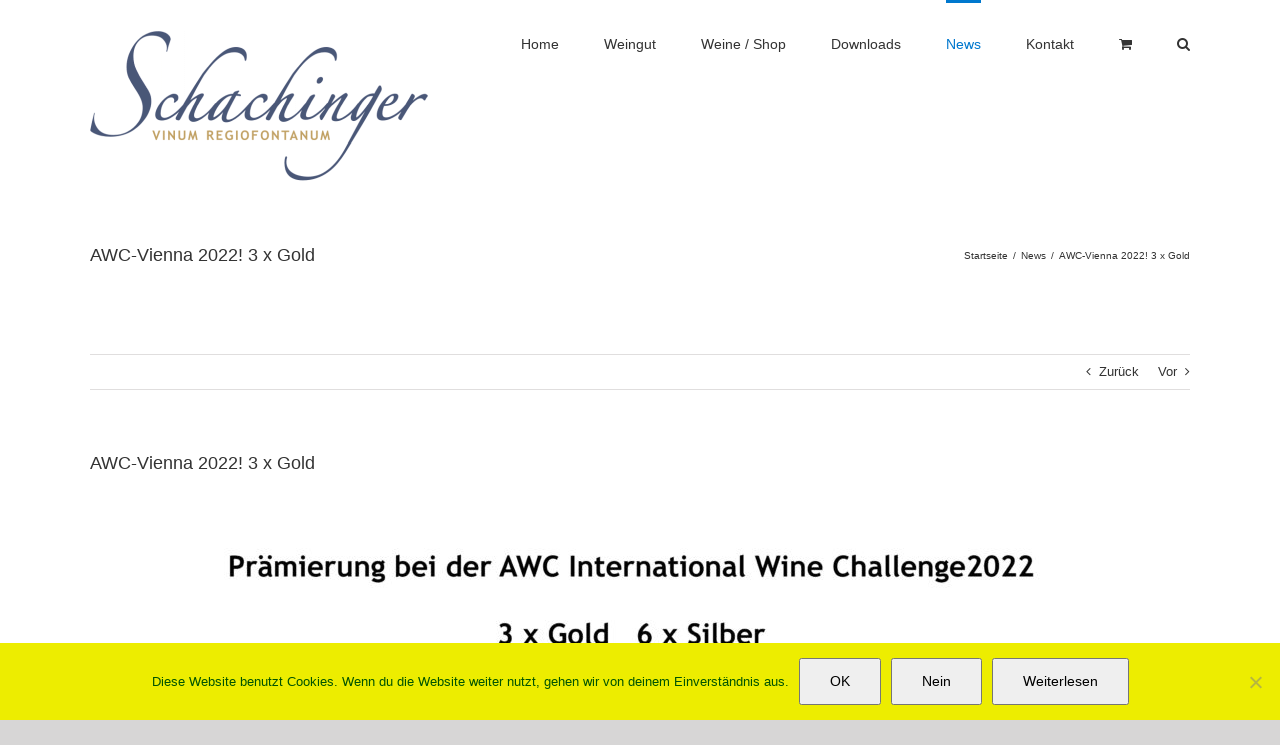

--- FILE ---
content_type: text/html; charset=UTF-8
request_url: https://weingut-schachinger.at/awc-vienna-2022-3-x-gold/
body_size: 20051
content:
<!DOCTYPE html>
<html class="avada-html-layout-wide avada-html-header-position-top" lang="de" prefix="og: http://ogp.me/ns# fb: http://ogp.me/ns/fb#">
<head>
	<meta http-equiv="X-UA-Compatible" content="IE=edge" />
	<meta http-equiv="Content-Type" content="text/html; charset=utf-8"/>
	<meta name="viewport" content="width=device-width, initial-scale=1" />
	<meta name='robots' content='index, follow, max-image-preview:large, max-snippet:-1, max-video-preview:-1' />

	<!-- This site is optimized with the Yoast SEO plugin v19.8 - https://yoast.com/wordpress/plugins/seo/ -->
	<title>AWC-Vienna 2022! 3 x Gold - Weingut Schachinger</title>
	<link rel="canonical" href="https://weingut-schachinger.at/awc-vienna-2022-3-x-gold/" />
	<meta property="og:locale" content="de_DE" />
	<meta property="og:type" content="article" />
	<meta property="og:title" content="AWC-Vienna 2022! 3 x Gold - Weingut Schachinger" />
	<meta property="og:url" content="https://weingut-schachinger.at/awc-vienna-2022-3-x-gold/" />
	<meta property="og:site_name" content="Weingut Schachinger" />
	<meta property="article:published_time" content="2022-10-17T09:52:58+00:00" />
	<meta property="article:modified_time" content="2022-12-27T08:04:47+00:00" />
	<meta property="og:image" content="https://weingut-schachinger.at/wp-content/uploads/2022/10/AWC-Gold-2022-1024x723.jpg" />
	<meta name="author" content="Leopold Schachinger" />
	<meta name="twitter:card" content="summary_large_image" />
	<meta name="twitter:label1" content="Verfasst von" />
	<meta name="twitter:data1" content="Leopold Schachinger" />
	<meta name="twitter:label2" content="Geschätzte Lesezeit" />
	<meta name="twitter:data2" content="1 Minute" />
	<script type="application/ld+json" class="yoast-schema-graph">{"@context":"https://schema.org","@graph":[{"@type":"WebPage","@id":"https://weingut-schachinger.at/awc-vienna-2022-3-x-gold/","url":"https://weingut-schachinger.at/awc-vienna-2022-3-x-gold/","name":"AWC-Vienna 2022! 3 x Gold - Weingut Schachinger","isPartOf":{"@id":"https://weingut-schachinger.at/#website"},"primaryImageOfPage":{"@id":"https://weingut-schachinger.at/awc-vienna-2022-3-x-gold/#primaryimage"},"image":{"@id":"https://weingut-schachinger.at/awc-vienna-2022-3-x-gold/#primaryimage"},"thumbnailUrl":"https://weingut-schachinger.at/wp-content/uploads/2022/10/AWC-Gold-2022-1024x723.jpg","datePublished":"2022-10-17T09:52:58+00:00","dateModified":"2022-12-27T08:04:47+00:00","author":{"@id":"https://weingut-schachinger.at/#/schema/person/20afaf0d2d5af8ec193698dfe1a943a6"},"breadcrumb":{"@id":"https://weingut-schachinger.at/awc-vienna-2022-3-x-gold/#breadcrumb"},"inLanguage":"de","potentialAction":[{"@type":"ReadAction","target":["https://weingut-schachinger.at/awc-vienna-2022-3-x-gold/"]}]},{"@type":"ImageObject","inLanguage":"de","@id":"https://weingut-schachinger.at/awc-vienna-2022-3-x-gold/#primaryimage","url":"https://weingut-schachinger.at/wp-content/uploads/2022/10/AWC-Gold-2022-scaled.jpg","contentUrl":"https://weingut-schachinger.at/wp-content/uploads/2022/10/AWC-Gold-2022-scaled.jpg","width":2560,"height":1808},{"@type":"BreadcrumbList","@id":"https://weingut-schachinger.at/awc-vienna-2022-3-x-gold/#breadcrumb","itemListElement":[{"@type":"ListItem","position":1,"name":"Startseite","item":"https://weingut-schachinger.at/"},{"@type":"ListItem","position":2,"name":"AWC-Vienna 2022! 3 x Gold"}]},{"@type":"WebSite","@id":"https://weingut-schachinger.at/#website","url":"https://weingut-schachinger.at/","name":"Weingut Schachinger","description":"Königsbrunn am Wagram","potentialAction":[{"@type":"SearchAction","target":{"@type":"EntryPoint","urlTemplate":"https://weingut-schachinger.at/?s={search_term_string}"},"query-input":"required name=search_term_string"}],"inLanguage":"de"},{"@type":"Person","@id":"https://weingut-schachinger.at/#/schema/person/20afaf0d2d5af8ec193698dfe1a943a6","name":"Leopold Schachinger","image":{"@type":"ImageObject","inLanguage":"de","@id":"https://weingut-schachinger.at/#/schema/person/image/","url":"https://secure.gravatar.com/avatar/7af5acb04d379544a1914435cc2800a4?s=96&d=mm&r=g","contentUrl":"https://secure.gravatar.com/avatar/7af5acb04d379544a1914435cc2800a4?s=96&d=mm&r=g","caption":"Leopold Schachinger"},"url":"https://weingut-schachinger.at/author/redaktion/"}]}</script>
	<!-- / Yoast SEO plugin. -->


<link rel='dns-prefetch' href='//ajax.googleapis.com' />
<link rel='dns-prefetch' href='//maps.googleapis.com' />
<link rel='dns-prefetch' href='//s.w.org' />
<link rel="alternate" type="application/rss+xml" title="Weingut Schachinger &raquo; Feed" href="https://weingut-schachinger.at/feed/" />
					<link rel="shortcut icon" href="https://weingut-schachinger.at/wp-content/uploads/2017/11/Nachhaltig-Austria_Flaschenboden.jpg" type="image/x-icon" />
		
					<!-- Apple Touch Icon -->
			<link rel="apple-touch-icon" sizes="180x180" href="https://weingut-schachinger.at/wp-content/uploads/2017/11/Nachhaltig-Austria_Flaschenboden.jpg">
		
					<!-- Android Icon -->
			<link rel="icon" sizes="192x192" href="https://weingut-schachinger.at/wp-content/uploads/2017/11/Nachhaltig-Austria_Flaschenboden.jpg">
		
					<!-- MS Edge Icon -->
			<meta name="msapplication-TileImage" content="https://weingut-schachinger.at/wp-content/uploads/2017/11/Nachhaltig-Austria_Flaschenboden.jpg">
				
		<meta property="og:title" content="AWC-Vienna 2022! 3 x Gold"/>
		<meta property="og:type" content="article"/>
		<meta property="og:url" content="https://weingut-schachinger.at/awc-vienna-2022-3-x-gold/"/>
		<meta property="og:site_name" content="Weingut Schachinger"/>
		<meta property="og:description" content=""/>

									<meta property="og:image" content="https://weingut-schachinger.at/wp-content/uploads/2019/07/schachinger-logokl.gif"/>
							<script type="text/javascript">
window._wpemojiSettings = {"baseUrl":"https:\/\/s.w.org\/images\/core\/emoji\/14.0.0\/72x72\/","ext":".png","svgUrl":"https:\/\/s.w.org\/images\/core\/emoji\/14.0.0\/svg\/","svgExt":".svg","source":{"concatemoji":"https:\/\/weingut-schachinger.at\/wp-includes\/js\/wp-emoji-release.min.js?ver=6.0.11"}};
/*! This file is auto-generated */
!function(e,a,t){var n,r,o,i=a.createElement("canvas"),p=i.getContext&&i.getContext("2d");function s(e,t){var a=String.fromCharCode,e=(p.clearRect(0,0,i.width,i.height),p.fillText(a.apply(this,e),0,0),i.toDataURL());return p.clearRect(0,0,i.width,i.height),p.fillText(a.apply(this,t),0,0),e===i.toDataURL()}function c(e){var t=a.createElement("script");t.src=e,t.defer=t.type="text/javascript",a.getElementsByTagName("head")[0].appendChild(t)}for(o=Array("flag","emoji"),t.supports={everything:!0,everythingExceptFlag:!0},r=0;r<o.length;r++)t.supports[o[r]]=function(e){if(!p||!p.fillText)return!1;switch(p.textBaseline="top",p.font="600 32px Arial",e){case"flag":return s([127987,65039,8205,9895,65039],[127987,65039,8203,9895,65039])?!1:!s([55356,56826,55356,56819],[55356,56826,8203,55356,56819])&&!s([55356,57332,56128,56423,56128,56418,56128,56421,56128,56430,56128,56423,56128,56447],[55356,57332,8203,56128,56423,8203,56128,56418,8203,56128,56421,8203,56128,56430,8203,56128,56423,8203,56128,56447]);case"emoji":return!s([129777,127995,8205,129778,127999],[129777,127995,8203,129778,127999])}return!1}(o[r]),t.supports.everything=t.supports.everything&&t.supports[o[r]],"flag"!==o[r]&&(t.supports.everythingExceptFlag=t.supports.everythingExceptFlag&&t.supports[o[r]]);t.supports.everythingExceptFlag=t.supports.everythingExceptFlag&&!t.supports.flag,t.DOMReady=!1,t.readyCallback=function(){t.DOMReady=!0},t.supports.everything||(n=function(){t.readyCallback()},a.addEventListener?(a.addEventListener("DOMContentLoaded",n,!1),e.addEventListener("load",n,!1)):(e.attachEvent("onload",n),a.attachEvent("onreadystatechange",function(){"complete"===a.readyState&&t.readyCallback()})),(e=t.source||{}).concatemoji?c(e.concatemoji):e.wpemoji&&e.twemoji&&(c(e.twemoji),c(e.wpemoji)))}(window,document,window._wpemojiSettings);
</script>
<style type="text/css">
img.wp-smiley,
img.emoji {
	display: inline !important;
	border: none !important;
	box-shadow: none !important;
	height: 1em !important;
	width: 1em !important;
	margin: 0 0.07em !important;
	vertical-align: -0.1em !important;
	background: none !important;
	padding: 0 !important;
}
</style>
	<link rel='stylesheet' id='prettyphoto-css'  href='https://weingut-schachinger.at/wp-content/plugins/prettyphoto-media/css/prettyPhoto.css?ver=3.1.4' type='text/css' media='screen' />
<link rel='stylesheet' id='pt-cv-public-style-css'  href='https://weingut-schachinger.at/wp-content/plugins/content-views-query-and-display-post-page/public/assets/css/cv.css?ver=4.2.1' type='text/css' media='all' />
<link rel='stylesheet' id='pt-cv-public-pro-style-css'  href='https://weingut-schachinger.at/wp-content/plugins/pt-content-views-pro/public/assets/css/cvpro.min.css?ver=5.9.1' type='text/css' media='all' />
<link rel='stylesheet' id='jquery-ui-theme-css'  href='https://ajax.googleapis.com/ajax/libs/jqueryui/1.11.4/themes/smoothness/jquery-ui.min.css?ver=1.11.4' type='text/css' media='all' />
<link rel='stylesheet' id='jquery-ui-timepicker-css'  href='https://weingut-schachinger.at/wp-content/plugins/contact-form-7-datepicker/js/jquery-ui-timepicker/jquery-ui-timepicker-addon.min.css?ver=6.0.11' type='text/css' media='all' />
<link rel='stylesheet' id='cookie-notice-front-css'  href='https://weingut-schachinger.at/wp-content/plugins/cookie-notice/css/front.min.css?ver=2.5.11' type='text/css' media='all' />
<link rel='stylesheet' id='gpp_shortcodes-css'  href='https://weingut-schachinger.at/wp-content/plugins/light-shortcode/includes/frontend/ls-shortcodes.css?ver=6.0.11' type='text/css' media='all' />
<link rel='stylesheet' id='gpp-sc-genericons-css'  href='https://weingut-schachinger.at/wp-content/plugins/light-shortcode/includes/frontend/genericons/genericons.css?ver=6.0.11' type='text/css' media='all' />
<link rel='stylesheet' id='responsive-lightbox-swipebox-css'  href='https://weingut-schachinger.at/wp-content/plugins/responsive-lightbox/assets/swipebox/swipebox.min.css?ver=1.5.2' type='text/css' media='all' />
<style id='woocommerce-inline-inline-css' type='text/css'>
.woocommerce form .form-row .required { visibility: visible; }
</style>
<link rel='stylesheet' id='elementor-icons-css'  href='https://weingut-schachinger.at/wp-content/plugins/elementor/assets/lib/eicons/css/elementor-icons.min.css?ver=5.16.0' type='text/css' media='all' />
<link rel='stylesheet' id='elementor-frontend-legacy-css'  href='https://weingut-schachinger.at/wp-content/plugins/elementor/assets/css/frontend-legacy.min.css?ver=3.7.8' type='text/css' media='all' />
<link rel='stylesheet' id='elementor-frontend-css'  href='https://weingut-schachinger.at/wp-content/plugins/elementor/assets/css/frontend.min.css?ver=3.7.8' type='text/css' media='all' />
<link rel='stylesheet' id='elementor-post-1854-css'  href='https://weingut-schachinger.at/wp-content/uploads/elementor/css/post-1854.css?ver=1666126700' type='text/css' media='all' />
<link rel='stylesheet' id='elementor-global-css'  href='https://weingut-schachinger.at/wp-content/uploads/elementor/css/global.css?ver=1666126700' type='text/css' media='all' />
<link rel='stylesheet' id='woocommerce-gzd-layout-css'  href='https://weingut-schachinger.at/wp-content/plugins/woocommerce-germanized/build/static/layout-styles.css?ver=3.20.5' type='text/css' media='all' />
<style id='woocommerce-gzd-layout-inline-css' type='text/css'>
.woocommerce-checkout .shop_table { background-color: #eeeeee; } .product p.deposit-packaging-type { font-size: 1.25em !important; } p.woocommerce-shipping-destination { display: none; }
                .wc-gzd-nutri-score-value-a {
                    background: url(https://weingut-schachinger.at/wp-content/plugins/woocommerce-germanized/assets/images/nutri-score-a.svg) no-repeat;
                }
                .wc-gzd-nutri-score-value-b {
                    background: url(https://weingut-schachinger.at/wp-content/plugins/woocommerce-germanized/assets/images/nutri-score-b.svg) no-repeat;
                }
                .wc-gzd-nutri-score-value-c {
                    background: url(https://weingut-schachinger.at/wp-content/plugins/woocommerce-germanized/assets/images/nutri-score-c.svg) no-repeat;
                }
                .wc-gzd-nutri-score-value-d {
                    background: url(https://weingut-schachinger.at/wp-content/plugins/woocommerce-germanized/assets/images/nutri-score-d.svg) no-repeat;
                }
                .wc-gzd-nutri-score-value-e {
                    background: url(https://weingut-schachinger.at/wp-content/plugins/woocommerce-germanized/assets/images/nutri-score-e.svg) no-repeat;
                }
            
</style>
<link rel='stylesheet' id='fusion-dynamic-css-css'  href='https://weingut-schachinger.at/wp-content/uploads/fusion-styles/dc7ce0175e0f21e9a2ce2f1ca6b32031.min.css?ver=3.8.2' type='text/css' media='all' />
<script type="text/template" id="tmpl-variation-template">
	<div class="woocommerce-variation-description">{{{ data.variation.variation_description }}}</div>
	<div class="woocommerce-variation-price">{{{ data.variation.price_html }}}</div>
	<div class="woocommerce-variation-availability">{{{ data.variation.availability_html }}}</div>
</script>
<script type="text/template" id="tmpl-unavailable-variation-template">
	<p>Dieses Produkt ist leider nicht verfügbar. Bitte wähle eine andere Kombination.</p>
</script>
<script type='text/javascript' src='https://weingut-schachinger.at/wp-includes/js/jquery/jquery.min.js?ver=3.6.0' id='jquery-core-js'></script>
<script type='text/javascript' src='https://weingut-schachinger.at/wp-includes/js/jquery/jquery-migrate.min.js?ver=3.3.2' id='jquery-migrate-js'></script>
<script type='text/javascript' id='cookie-notice-front-js-before'>
var cnArgs = {"ajaxUrl":"https:\/\/weingut-schachinger.at\/wp-admin\/admin-ajax.php","nonce":"f1c3cb24b7","hideEffect":"fade","position":"bottom","onScroll":false,"onScrollOffset":100,"onClick":false,"cookieName":"cookie_notice_accepted","cookieTime":2592000,"cookieTimeRejected":2592000,"globalCookie":false,"redirection":false,"cache":false,"revokeCookies":false,"revokeCookiesOpt":"automatic"};
</script>
<script type='text/javascript' src='https://weingut-schachinger.at/wp-content/plugins/cookie-notice/js/front.min.js?ver=2.5.11' id='cookie-notice-front-js'></script>
<script type='text/javascript' src='https://weingut-schachinger.at/wp-content/plugins/responsive-lightbox/assets/dompurify/purify.min.js?ver=3.3.1' id='dompurify-js'></script>
<script type='text/javascript' id='responsive-lightbox-sanitizer-js-before'>
window.RLG = window.RLG || {}; window.RLG.sanitizeAllowedHosts = ["youtube.com","www.youtube.com","youtu.be","vimeo.com","player.vimeo.com"];
</script>
<script type='text/javascript' src='https://weingut-schachinger.at/wp-content/plugins/responsive-lightbox/js/sanitizer.js?ver=2.6.1' id='responsive-lightbox-sanitizer-js'></script>
<script type='text/javascript' src='https://weingut-schachinger.at/wp-content/plugins/responsive-lightbox/assets/swipebox/jquery.swipebox.min.js?ver=1.5.2' id='responsive-lightbox-swipebox-js'></script>
<script type='text/javascript' src='https://weingut-schachinger.at/wp-includes/js/underscore.min.js?ver=1.13.3' id='underscore-js'></script>
<script type='text/javascript' src='https://weingut-schachinger.at/wp-content/plugins/responsive-lightbox/assets/infinitescroll/infinite-scroll.pkgd.min.js?ver=4.0.1' id='responsive-lightbox-infinite-scroll-js'></script>
<script type='text/javascript' id='responsive-lightbox-js-before'>
var rlArgs = {"script":"swipebox","selector":"lightbox","customEvents":"","activeGalleries":true,"animation":true,"hideCloseButtonOnMobile":false,"removeBarsOnMobile":false,"hideBars":true,"hideBarsDelay":5000,"videoMaxWidth":1080,"useSVG":true,"loopAtEnd":false,"woocommerce_gallery":false,"ajaxurl":"https:\/\/weingut-schachinger.at\/wp-admin\/admin-ajax.php","nonce":"d260ed891a","preview":false,"postId":3206,"scriptExtension":false};
</script>
<script type='text/javascript' src='https://weingut-schachinger.at/wp-content/plugins/responsive-lightbox/js/front.js?ver=2.6.1' id='responsive-lightbox-js'></script>
<link rel="https://api.w.org/" href="https://weingut-schachinger.at/wp-json/" /><link rel="alternate" type="application/json" href="https://weingut-schachinger.at/wp-json/wp/v2/posts/3206" /><link rel="EditURI" type="application/rsd+xml" title="RSD" href="https://weingut-schachinger.at/xmlrpc.php?rsd" />
<link rel="wlwmanifest" type="application/wlwmanifest+xml" href="https://weingut-schachinger.at/wp-includes/wlwmanifest.xml" /> 
<meta name="generator" content="WordPress 6.0.11" />
<meta name="generator" content="WooCommerce 7.0.0" />
<link rel='shortlink' href='https://weingut-schachinger.at/?p=3206' />
<link rel="alternate" type="application/json+oembed" href="https://weingut-schachinger.at/wp-json/oembed/1.0/embed?url=https%3A%2F%2Fweingut-schachinger.at%2Fawc-vienna-2022-3-x-gold%2F" />
<link rel="alternate" type="text/xml+oembed" href="https://weingut-schachinger.at/wp-json/oembed/1.0/embed?url=https%3A%2F%2Fweingut-schachinger.at%2Fawc-vienna-2022-3-x-gold%2F&#038;format=xml" />
<style type="text/css" id="css-fb-visibility">@media screen and (max-width: 640px){.fusion-no-small-visibility{display:none !important;}body .sm-text-align-center{text-align:center !important;}body .sm-text-align-left{text-align:left !important;}body .sm-text-align-right{text-align:right !important;}body .sm-flex-align-center{justify-content:center !important;}body .sm-flex-align-flex-start{justify-content:flex-start !important;}body .sm-flex-align-flex-end{justify-content:flex-end !important;}body .sm-mx-auto{margin-left:auto !important;margin-right:auto !important;}body .sm-ml-auto{margin-left:auto !important;}body .sm-mr-auto{margin-right:auto !important;}body .fusion-absolute-position-small{position:absolute;top:auto;width:100%;}.awb-sticky.awb-sticky-small{ position: sticky; top: var(--awb-sticky-offset,0); }}@media screen and (min-width: 641px) and (max-width: 1024px){.fusion-no-medium-visibility{display:none !important;}body .md-text-align-center{text-align:center !important;}body .md-text-align-left{text-align:left !important;}body .md-text-align-right{text-align:right !important;}body .md-flex-align-center{justify-content:center !important;}body .md-flex-align-flex-start{justify-content:flex-start !important;}body .md-flex-align-flex-end{justify-content:flex-end !important;}body .md-mx-auto{margin-left:auto !important;margin-right:auto !important;}body .md-ml-auto{margin-left:auto !important;}body .md-mr-auto{margin-right:auto !important;}body .fusion-absolute-position-medium{position:absolute;top:auto;width:100%;}.awb-sticky.awb-sticky-medium{ position: sticky; top: var(--awb-sticky-offset,0); }}@media screen and (min-width: 1025px){.fusion-no-large-visibility{display:none !important;}body .lg-text-align-center{text-align:center !important;}body .lg-text-align-left{text-align:left !important;}body .lg-text-align-right{text-align:right !important;}body .lg-flex-align-center{justify-content:center !important;}body .lg-flex-align-flex-start{justify-content:flex-start !important;}body .lg-flex-align-flex-end{justify-content:flex-end !important;}body .lg-mx-auto{margin-left:auto !important;margin-right:auto !important;}body .lg-ml-auto{margin-left:auto !important;}body .lg-mr-auto{margin-right:auto !important;}body .fusion-absolute-position-large{position:absolute;top:auto;width:100%;}.awb-sticky.awb-sticky-large{ position: sticky; top: var(--awb-sticky-offset,0); }}</style>	<noscript><style>.woocommerce-product-gallery{ opacity: 1 !important; }</style></noscript>
			<style type="text/css" id="wp-custom-css">
			.fusion-is-sticky .fusion-header.fusion-sticky-shadow {
    height: 110px !important;
}
.product_descripiton_section h3 {
     font-family: "arial";
    font-weight: 400;
    line-height: 1.5;
    letter-spacing: 0px;
    font-style: normal;
    color: #333;
}
.proddesc strong {
    display: block;
    margin: 0 0px 10px 0px;
}
.proddesc strong:last-child {
    margin-top: 10px;
}
.archive a.show_details_button {
    display: none;
}
.shoparchive.quantity_sec {
    width: 47%;
	    vertical-align: middle;
    display: inline-block;
}
.shopaddtocart {
    width: 51%;
	    vertical-align: middle;
    display: inline-block;
}
.shopaddtocart a.button.product_type_simple.add_to_cart_button:before{
	content:unset;
}
.shopaddtocart a.button.product_type_simple.add_to_cart_button.ajax_add_to_cart {
    background: #a0ce4e;
    text-transform: capitalize;
    color: #ffffff;
    padding: 10px 14px;
    border-radius: 1px;
    display: inline-block;
    -webkit-border-radius: 1px;
	    max-width: 100%;
}
.shoparchive.quantity_sec input, .shop_all_proucts.cart .quantity.buttons_added input {
    height: 35px;
}
.shoparchive.quantity_sec .quantity.buttons_added, .shop_all_proucts.cart .quantity.buttons_added {
    width: 100px;
}
.archive .fusion-content-sep.sep-double.sep-solid {
    display: none;
}
.shop_all_proucts button.single_add_to_cart_button.button.alt {
    width: 123px;
    padding: 10px 0;
    vertical-align: middle;
    text-transform: uppercase;
    margin-left: 7px;
	font-size: 12px;
}
.shoparchive.quantity_sec .quantity.buttons_added, .shop_all_proucts.cart .quantity.buttons_added {
    width: 100px;
    vertical-align: middle;
    display: inline-flex;
}
.archive a.show_details_button {
    display: none !important;
}
.archive ul.products li .fusion-product-content {
    min-height: 482px;
}
/*
.fusion-main-menu-icon.fusion-bar-highlight {
    display: none;
}*/

/* SHOP SEITE TEILE WEG */

.catalog-ordering.fusion-clearfix {
    display: none !important;
}

.products.clearfix.products-4 {
    display: none !important;
}

.woocommerce-pagination {
    display: none !important;
}		</style>
				<script type="text/javascript">
			var doc = document.documentElement;
			doc.setAttribute( 'data-useragent', navigator.userAgent );
		</script>
		
	</head>

<body class="post-template-default single single-post postid-3206 single-format-standard theme-Avada cookies-not-set woocommerce-no-js fusion-image-hovers fusion-pagination-sizing fusion-button_type-flat fusion-button_span-no fusion-button_gradient-linear avada-image-rollover-circle-yes avada-image-rollover-yes avada-image-rollover-direction-left fusion-body ltr fusion-sticky-header no-tablet-sticky-header no-mobile-sticky-header no-mobile-slidingbar no-mobile-totop avada-has-rev-slider-styles fusion-disable-outline fusion-sub-menu-fade mobile-logo-pos-left layout-wide-mode avada-has-boxed-modal-shadow-none layout-scroll-offset-full avada-has-zero-margin-offset-top fusion-top-header menu-text-align-center fusion-woo-product-design-classic fusion-woo-shop-page-columns-4 fusion-woo-related-columns-4 fusion-woo-archive-page-columns-3 avada-has-woo-gallery-disabled woo-sale-badge-circle woo-outofstock-badge-top_bar mobile-menu-design-modern fusion-show-pagination-text fusion-header-layout-v1 avada-responsive avada-footer-fx-none avada-menu-highlight-style-bar fusion-search-form-classic fusion-main-menu-search-dropdown fusion-avatar-square avada-dropdown-styles avada-blog-layout-medium avada-blog-archive-layout-medium avada-header-shadow-no avada-menu-icon-position-left avada-has-megamenu-shadow avada-has-mainmenu-dropdown-divider avada-has-mobile-menu-search avada-has-main-nav-search-icon avada-has-breadcrumb-mobile-hidden avada-has-titlebar-content_only avada-has-pagination-padding avada-flyout-menu-direction-fade avada-ec-views-v1 elementor-default elementor-kit-1854 elementor-page elementor-page-3206" data-awb-post-id="3206">
		<a class="skip-link screen-reader-text" href="#content">Zum Inhalt springen</a>

	<div id="boxed-wrapper">
		<div class="fusion-sides-frame"></div>
		<div id="wrapper" class="fusion-wrapper">
			<div id="home" style="position:relative;top:-1px;"></div>
			
				
			<header class="fusion-header-wrapper">
				<div class="fusion-header-v1 fusion-logo-alignment fusion-logo-left fusion-sticky-menu- fusion-sticky-logo-1 fusion-mobile-logo-1  fusion-mobile-menu-design-modern">
					<div class="fusion-header-sticky-height"></div>
<div class="fusion-header">
	<div class="fusion-row">
					<div class="fusion-logo" data-margin-top="31px" data-margin-bottom="31px" data-margin-left="0px" data-margin-right="0px">
			<a class="fusion-logo-link"  href="https://weingut-schachinger.at/" >

						<!-- standard logo -->
			<img src="https://weingut-schachinger.at/wp-content/uploads/2019/07/schachinger-logokl.gif" srcset="https://weingut-schachinger.at/wp-content/uploads/2019/07/schachinger-logokl.gif 1x" width="338" height="150" alt="Weingut Schachinger Logo" data-retina_logo_url="" class="fusion-standard-logo" />

											<!-- mobile logo -->
				<img src="https://weingut-schachinger.at/wp-content/uploads/2019/07/schachinger-logokl.gif" srcset="https://weingut-schachinger.at/wp-content/uploads/2019/07/schachinger-logokl.gif 1x" width="338" height="150" alt="Weingut Schachinger Logo" data-retina_logo_url="" class="fusion-mobile-logo" />
			
											<!-- sticky header logo -->
				<img src="https://weingut-schachinger.at/wp-content/uploads/2019/07/schachinger-logokl.gif" srcset="https://weingut-schachinger.at/wp-content/uploads/2019/07/schachinger-logokl.gif 1x, https://weingut-schachinger.at/wp-content/uploads/2019/07/schachinger-logokl.gif 2x" width="338" height="150" style="max-height:150px;height:auto;" alt="Weingut Schachinger Logo" data-retina_logo_url="https://weingut-schachinger.at/wp-content/uploads/2019/07/schachinger-logokl.gif" class="fusion-sticky-logo" />
					</a>
		</div>		<nav class="fusion-main-menu" aria-label="Hauptmenü"><ul id="menu-main-navigation" class="fusion-menu"><li  id="menu-item-350"  class="menu-item menu-item-type-post_type menu-item-object-page menu-item-home menu-item-350"  data-item-id="350"><a  href="https://weingut-schachinger.at/" class="fusion-bar-highlight"><span class="menu-text">Home</span></a></li><li  id="menu-item-419"  class="menu-item menu-item-type-post_type menu-item-object-page menu-item-has-children menu-item-419 fusion-dropdown-menu"  data-item-id="419"><a  href="https://weingut-schachinger.at/weingut/" class="fusion-bar-highlight"><span class="menu-text">Weingut</span></a><ul class="sub-menu"><li  id="menu-item-420"  class="menu-item menu-item-type-post_type menu-item-object-page menu-item-420 fusion-dropdown-submenu" ><a  href="https://weingut-schachinger.at/weingut/heuriger/" class="fusion-bar-highlight"><span>Heuriger</span></a></li><li  id="menu-item-424"  class="menu-item menu-item-type-post_type menu-item-object-page menu-item-424 fusion-dropdown-submenu" ><a  href="https://weingut-schachinger.at/weingut/familie/" class="fusion-bar-highlight"><span>Familie</span></a></li><li  id="menu-item-430"  class="menu-item menu-item-type-post_type menu-item-object-page menu-item-430 fusion-dropdown-submenu" ><a  href="https://weingut-schachinger.at/weingut/wagram/" class="fusion-bar-highlight"><span>Wagram</span></a></li><li  id="menu-item-558"  class="menu-item menu-item-type-post_type menu-item-object-page menu-item-558 fusion-dropdown-submenu" ><a  href="https://weingut-schachinger.at/weingut/hofladen/" class="fusion-bar-highlight"><span>Hofladen</span></a></li></ul></li><li  id="menu-item-1301"  class="menu-item menu-item-type-custom menu-item-object-custom menu-item-has-children menu-item-1301 fusion-dropdown-menu"  data-item-id="1301"><a  href="https://weingut-schachinger.at/unsere-produkte/" class="fusion-bar-highlight"><span class="menu-text">Weine / Shop</span></a><ul class="sub-menu"><li  id="menu-item-1461"  class="menu-item menu-item-type-custom menu-item-object-custom menu-item-1461 fusion-dropdown-submenu" ><a  href="https://weingut-schachinger.at/unsere-produkte/?tx_product_cat=qualitaetswein-weiss" class="fusion-bar-highlight"><span>Qualitätsweine weiß</span></a></li><li  id="menu-item-1306"  class="menu-item menu-item-type-custom menu-item-object-custom menu-item-1306 fusion-dropdown-submenu" ><a  href="https://weingut-schachinger.at/unsere-produkte/?tx_product_cat=qualitaetswein-rot" class="fusion-bar-highlight"><span>Qualitätsweine rot</span></a></li><li  id="menu-item-2958"  class="menu-item menu-item-type-custom menu-item-object-custom menu-item-2958 fusion-dropdown-submenu" ><a  href="https://weingut-schachinger.at/unsere-produkte/?tx_product_cat=landweine" class="fusion-bar-highlight"><span>Landweine</span></a></li><li  id="menu-item-3083"  class="menu-item menu-item-type-custom menu-item-object-custom menu-item-3083 fusion-dropdown-submenu" ><a  href="https://weingut-schachinger.at/unsere-produkte/?tx_product_cat=reserve" class="fusion-bar-highlight"><span>Reserve und Prädikatsweine</span></a></li><li  id="menu-item-1308"  class="menu-item menu-item-type-custom menu-item-object-custom menu-item-1308 fusion-dropdown-submenu" ><a  href="https://weingut-schachinger.at/unsere-produkte/?tx_product_cat=traubensaft-frizzante" class="fusion-bar-highlight"><span>Traubensaft / Frizzante</span></a></li><li  id="menu-item-1309"  class="menu-item menu-item-type-custom menu-item-object-custom menu-item-1309 fusion-dropdown-submenu" ><a  href="https://weingut-schachinger.at/unsere-produkte/?tx_product_cat=edelbraendelikoer" class="fusion-bar-highlight"><span>Edelbrände</span></a></li><li  id="menu-item-2959"  class="menu-item menu-item-type-custom menu-item-object-custom menu-item-2959 fusion-dropdown-submenu" ><a  href="https://weingut-schachinger.at/unsere-produkte/?tx_product_cat=kennenlernpakete" class="fusion-bar-highlight"><span>Kennenlernpakete</span></a></li></ul></li><li  id="menu-item-704"  class="menu-item menu-item-type-custom menu-item-object-custom menu-item-has-children menu-item-704 fusion-dropdown-menu"  data-item-id="704"><a  href="http://weingut-schachinger.at/downloads/archiv/" class="fusion-bar-highlight"><span class="menu-text">Downloads</span></a><ul class="sub-menu"><li  id="menu-item-440"  class="menu-item menu-item-type-post_type menu-item-object-page menu-item-440 fusion-dropdown-submenu" ><a  href="https://weingut-schachinger.at/downloads/archiv/" class="fusion-bar-highlight"><span>Archiv</span></a></li><li  id="menu-item-446"  class="menu-item menu-item-type-post_type menu-item-object-page menu-item-446 fusion-dropdown-submenu" ><a  href="https://weingut-schachinger.at/downloads/bilder/" class="fusion-bar-highlight"><span>Bilder</span></a></li><li  id="menu-item-439"  class="menu-item menu-item-type-post_type menu-item-object-page menu-item-439 fusion-dropdown-submenu" ><a  href="https://weingut-schachinger.at/downloads/weinsprueche/" class="fusion-bar-highlight"><span>Weinsprüche</span></a></li><li  id="menu-item-443"  class="menu-item menu-item-type-post_type menu-item-object-page menu-item-443 fusion-dropdown-submenu" ><a  href="https://weingut-schachinger.at/downloads/auszeichnungen/" class="fusion-bar-highlight"><span>Auszeichnungen</span></a></li></ul></li><li  id="menu-item-421"  class="menu-item menu-item-type-taxonomy menu-item-object-category current-post-ancestor current-menu-parent current-post-parent menu-item-has-children menu-item-421 fusion-dropdown-menu"  data-item-id="421"><a  href="https://weingut-schachinger.at/category/news/" class="fusion-bar-highlight"><span class="menu-text">News</span></a><ul class="sub-menu"><li  id="menu-item-532"  class="menu-item menu-item-type-post_type menu-item-object-page menu-item-532 fusion-dropdown-submenu" ><a  href="https://weingut-schachinger.at/ausflugtipps/" class="fusion-bar-highlight"><span>Ausflugtipps</span></a></li></ul></li><li  id="menu-item-352"  class="menu-item menu-item-type-post_type menu-item-object-page menu-item-has-children menu-item-352 fusion-dropdown-menu"  data-item-id="352"><a  href="https://weingut-schachinger.at/weingut-schachinger-kontakt/" class="fusion-bar-highlight"><span class="menu-text">Kontakt</span></a><ul class="sub-menu"><li  id="menu-item-517"  class="menu-item menu-item-type-post_type menu-item-object-page menu-item-517 fusion-dropdown-submenu" ><a  href="https://weingut-schachinger.at/weingut-schachinger-kontakt/anfrage-stellen/" class="fusion-bar-highlight"><span>Anfrage stellen</span></a></li><li  id="menu-item-520"  class="menu-item menu-item-type-post_type menu-item-object-page menu-item-520 fusion-dropdown-submenu" ><a  href="https://weingut-schachinger.at/weingut-schachinger-kontakt/anreise/" class="fusion-bar-highlight"><span>Anreise</span></a></li><li  id="menu-item-2587"  class="menu-item menu-item-type-post_type menu-item-object-page menu-item-2587 fusion-dropdown-submenu" ><a  href="https://weingut-schachinger.at/agb/" class="fusion-bar-highlight"><span>AGB</span></a></li><li  id="menu-item-526"  class="menu-item menu-item-type-post_type menu-item-object-page menu-item-526 fusion-dropdown-submenu" ><a  href="https://weingut-schachinger.at/weingut-schachinger-kontakt/impressum/" class="fusion-bar-highlight"><span>Impressum</span></a></li></ul></li><li class="fusion-custom-menu-item fusion-menu-cart fusion-main-menu-cart"><a class="fusion-main-menu-icon fusion-bar-highlight" href="https://weingut-schachinger.at/warenkorb/"><span class="menu-text" aria-label="Warenkorb ansehen"></span></a></li><li class="fusion-custom-menu-item fusion-main-menu-search"><a class="fusion-main-menu-icon fusion-bar-highlight" href="#" aria-label="Suche" data-title="Suche" title="Suche" role="button" aria-expanded="false"></a><div class="fusion-custom-menu-item-contents">		<form role="search" class="searchform fusion-search-form  fusion-search-form-classic" method="get" action="https://weingut-schachinger.at/">
			<div class="fusion-search-form-content">

				
				<div class="fusion-search-field search-field">
					<label><span class="screen-reader-text">Suche nach:</span>
													<input type="search" value="" name="s" class="s" placeholder="Suchen..." required aria-required="true" aria-label="Suchen..."/>
											</label>
				</div>
				<div class="fusion-search-button search-button">
					<input type="submit" class="fusion-search-submit searchsubmit" aria-label="Suche" value="&#xf002;" />
									</div>

				
			</div>


			
		</form>
		</div></li></ul></nav>	<div class="fusion-mobile-menu-icons">
							<a href="#" class="fusion-icon awb-icon-bars" aria-label="Toggle mobile menu" aria-expanded="false"></a>
		
					<a href="#" class="fusion-icon awb-icon-search" aria-label="Toggle mobile search"></a>
		
		
					<a href="https://weingut-schachinger.at/warenkorb/" class="fusion-icon awb-icon-shopping-cart"  aria-label="Toggle mobile cart"></a>
			</div>

<nav class="fusion-mobile-nav-holder fusion-mobile-menu-text-align-left" aria-label="Main Menu Mobile"></nav>

		
<div class="fusion-clearfix"></div>
<div class="fusion-mobile-menu-search">
			<form role="search" class="searchform fusion-search-form  fusion-search-form-classic" method="get" action="https://weingut-schachinger.at/">
			<div class="fusion-search-form-content">

				
				<div class="fusion-search-field search-field">
					<label><span class="screen-reader-text">Suche nach:</span>
													<input type="search" value="" name="s" class="s" placeholder="Suchen..." required aria-required="true" aria-label="Suchen..."/>
											</label>
				</div>
				<div class="fusion-search-button search-button">
					<input type="submit" class="fusion-search-submit searchsubmit" aria-label="Suche" value="&#xf002;" />
									</div>

				
			</div>


			
		</form>
		</div>
			</div>
</div>
				</div>
				<div class="fusion-clearfix"></div>
			</header>
							
						<div id="sliders-container" class="fusion-slider-visibility">
					</div>
				
				
			
			<section class="avada-page-titlebar-wrapper" aria-label="Kopfzeilen-Container">
	<div class="fusion-page-title-bar fusion-page-title-bar-none fusion-page-title-bar-left">
		<div class="fusion-page-title-row">
			<div class="fusion-page-title-wrapper">
				<div class="fusion-page-title-captions">

																							<h1 class="entry-title">AWC-Vienna 2022! 3 x Gold</h1>

											
					
				</div>

															<div class="fusion-page-title-secondary">
							<div class="fusion-breadcrumbs"><span class="fusion-breadcrumb-item"><a href="https://weingut-schachinger.at" class="fusion-breadcrumb-link"><span >Startseite</span></a></span><span class="fusion-breadcrumb-sep">/</span><span class="fusion-breadcrumb-item"><a href="https://weingut-schachinger.at/category/news/" class="fusion-breadcrumb-link"><span >News</span></a></span><span class="fusion-breadcrumb-sep">/</span><span class="fusion-breadcrumb-item"><span  class="breadcrumb-leaf">AWC-Vienna 2022! 3 x Gold</span></span></div>						</div>
									
			</div>
		</div>
	</div>
</section>

						<main id="main" class="clearfix ">
				<div class="fusion-row" style="">

<section id="content" style="width: 100%;">
			<div class="single-navigation clearfix">
			<a href="https://weingut-schachinger.at/werfener-weinroas-2022/" rel="prev">Zurück</a>			<a href="https://weingut-schachinger.at/geschenke/" rel="next">Vor</a>		</div>
	
					<article id="post-3206" class="post post-3206 type-post status-publish format-standard hentry category-news">
						
									
															<h2 class="entry-title fusion-post-title">AWC-Vienna 2022! 3 x Gold</h2>										<div class="post-content">
						<div data-elementor-type="wp-post" data-elementor-id="3206" class="elementor elementor-3206">
						<div class="elementor-inner">
				<div class="elementor-section-wrap">
									<section class="elementor-section elementor-top-section elementor-element elementor-element-10aba2c elementor-section-boxed elementor-section-height-default elementor-section-height-default" data-id="10aba2c" data-element_type="section">
						<div class="elementor-container elementor-column-gap-default">
							<div class="elementor-row">
					<div class="elementor-column elementor-col-33 elementor-top-column elementor-element elementor-element-2daaa27" data-id="2daaa27" data-element_type="column">
			<div class="elementor-column-wrap">
							<div class="elementor-widget-wrap">
								</div>
					</div>
		</div>
				<div class="elementor-column elementor-col-33 elementor-top-column elementor-element elementor-element-9c9ebc7" data-id="9c9ebc7" data-element_type="column">
			<div class="elementor-column-wrap">
							<div class="elementor-widget-wrap">
								</div>
					</div>
		</div>
				<div class="elementor-column elementor-col-33 elementor-top-column elementor-element elementor-element-ce4e8e5" data-id="ce4e8e5" data-element_type="column">
			<div class="elementor-column-wrap">
							<div class="elementor-widget-wrap">
								</div>
					</div>
		</div>
								</div>
					</div>
		</section>
				<section class="elementor-section elementor-top-section elementor-element elementor-element-911c418 elementor-section-boxed elementor-section-height-default elementor-section-height-default" data-id="911c418" data-element_type="section">
						<div class="elementor-container elementor-column-gap-default">
							<div class="elementor-row">
					<div class="elementor-column elementor-col-100 elementor-top-column elementor-element elementor-element-2325e9b" data-id="2325e9b" data-element_type="column">
			<div class="elementor-column-wrap elementor-element-populated">
							<div class="elementor-widget-wrap">
						<div class="elementor-element elementor-element-c0800ca elementor-widget elementor-widget-image" data-id="c0800ca" data-element_type="widget" data-widget_type="image.default">
				<div class="elementor-widget-container">
								<div class="elementor-image">
												<img width="1024" height="723" src="https://weingut-schachinger.at/wp-content/uploads/2022/10/AWC-Gold-2022-1024x723.jpg" class="attachment-large size-large" alt="" srcset="https://weingut-schachinger.at/wp-content/uploads/2022/10/AWC-Gold-2022-200x141.jpg 200w, https://weingut-schachinger.at/wp-content/uploads/2022/10/AWC-Gold-2022-300x212.jpg 300w, https://weingut-schachinger.at/wp-content/uploads/2022/10/AWC-Gold-2022-400x283.jpg 400w, https://weingut-schachinger.at/wp-content/uploads/2022/10/AWC-Gold-2022-500x353.jpg 500w, https://weingut-schachinger.at/wp-content/uploads/2022/10/AWC-Gold-2022-600x424.jpg 600w, https://weingut-schachinger.at/wp-content/uploads/2022/10/AWC-Gold-2022-700x494.jpg 700w, https://weingut-schachinger.at/wp-content/uploads/2022/10/AWC-Gold-2022-768x543.jpg 768w, https://weingut-schachinger.at/wp-content/uploads/2022/10/AWC-Gold-2022-800x565.jpg 800w, https://weingut-schachinger.at/wp-content/uploads/2022/10/AWC-Gold-2022-1024x723.jpg 1024w, https://weingut-schachinger.at/wp-content/uploads/2022/10/AWC-Gold-2022-1200x848.jpg 1200w, https://weingut-schachinger.at/wp-content/uploads/2022/10/AWC-Gold-2022-1320x932.jpg 1320w, https://weingut-schachinger.at/wp-content/uploads/2022/10/AWC-Gold-2022-1536x1085.jpg 1536w" sizes="(max-width: 1024px) 100vw, 1024px" />														</div>
						</div>
				</div>
						</div>
					</div>
		</div>
								</div>
					</div>
		</section>
				<section class="elementor-section elementor-top-section elementor-element elementor-element-62b94d1 elementor-section-boxed elementor-section-height-default elementor-section-height-default" data-id="62b94d1" data-element_type="section">
						<div class="elementor-container elementor-column-gap-default">
							<div class="elementor-row">
					<div class="elementor-column elementor-col-100 elementor-top-column elementor-element elementor-element-20ffcef" data-id="20ffcef" data-element_type="column">
			<div class="elementor-column-wrap elementor-element-populated">
							<div class="elementor-widget-wrap">
						<div class="elementor-element elementor-element-1e20442 elementor-widget elementor-widget-image" data-id="1e20442" data-element_type="widget" data-widget_type="image.default">
				<div class="elementor-widget-container">
								<div class="elementor-image">
												<img width="768" height="978" src="https://weingut-schachinger.at/wp-content/uploads/2022/10/awc-award2022-768x978.jpg" class="attachment-medium_large size-medium_large" alt="2 Sterne für das Weingut Schachinger" srcset="https://weingut-schachinger.at/wp-content/uploads/2022/10/awc-award2022-200x255.jpg 200w, https://weingut-schachinger.at/wp-content/uploads/2022/10/awc-award2022-236x300.jpg 236w, https://weingut-schachinger.at/wp-content/uploads/2022/10/awc-award2022-400x509.jpg 400w, https://weingut-schachinger.at/wp-content/uploads/2022/10/awc-award2022-500x636.jpg 500w, https://weingut-schachinger.at/wp-content/uploads/2022/10/awc-award2022-600x764.jpg 600w, https://weingut-schachinger.at/wp-content/uploads/2022/10/awc-award2022-700x891.jpg 700w, https://weingut-schachinger.at/wp-content/uploads/2022/10/awc-award2022-768x978.jpg 768w, https://weingut-schachinger.at/wp-content/uploads/2022/10/awc-award2022-800x1018.jpg 800w, https://weingut-schachinger.at/wp-content/uploads/2022/10/awc-award2022-804x1024.jpg 804w, https://weingut-schachinger.at/wp-content/uploads/2022/10/awc-award2022-1200x1527.jpg 1200w, https://weingut-schachinger.at/wp-content/uploads/2022/10/awc-award2022-1207x1536.jpg 1207w, https://weingut-schachinger.at/wp-content/uploads/2022/10/awc-award2022-1320x1680.jpg 1320w, https://weingut-schachinger.at/wp-content/uploads/2022/10/awc-award2022-1609x2048.jpg 1609w" sizes="(max-width: 768px) 100vw, 768px" />														</div>
						</div>
				</div>
						</div>
					</div>
		</div>
								</div>
					</div>
		</section>
									</div>
			</div>
					</div>
									</div>

												<div class="fusion-meta-info"><div class="fusion-meta-info-wrapper">Von <span class="vcard"><span class="fn"><a href="https://weingut-schachinger.at/author/redaktion/" title="Beiträge von Leopold Schachinger" rel="author">Leopold Schachinger</a></span></span><span class="fusion-inline-sep">|</span><span class="updated rich-snippet-hidden">2022-12-27T08:04:47+00:00</span><span>Oktober 17th, 2022</span><span class="fusion-inline-sep">|</span><a href="https://weingut-schachinger.at/category/news/" rel="category tag">News</a><span class="fusion-inline-sep">|</span><span class="fusion-comments"><span>Kommentare deaktiviert<span class="screen-reader-text"> für AWC-Vienna 2022! 3 x Gold</span></span></span></div></div>													<div class="fusion-sharing-box fusion-theme-sharing-box fusion-single-sharing-box">
		<h4>Share This Story, Choose Your Platform!</h4>
		<div class="fusion-social-networks"><div class="fusion-social-networks-wrapper"><a  class="fusion-social-network-icon fusion-tooltip fusion-facebook awb-icon-facebook" style="color:var(--sharing_social_links_icon_color);" data-placement="top" data-title="Facebook" data-toggle="tooltip" title="Facebook" href="https://www.facebook.com/sharer.php?u=https%3A%2F%2Fweingut-schachinger.at%2Fawc-vienna-2022-3-x-gold%2F&amp;t=AWC-Vienna%202022%21%203%20x%20Gold" target="_blank" rel="noreferrer"><span class="screen-reader-text">Facebook</span></a><a  class="fusion-social-network-icon fusion-tooltip fusion-twitter awb-icon-twitter" style="color:var(--sharing_social_links_icon_color);" data-placement="top" data-title="Twitter" data-toggle="tooltip" title="Twitter" href="https://twitter.com/share?url=https%3A%2F%2Fweingut-schachinger.at%2Fawc-vienna-2022-3-x-gold%2F&amp;text=AWC-Vienna%202022%21%203%20x%20Gold" target="_blank" rel="noopener noreferrer"><span class="screen-reader-text">Twitter</span></a><a  class="fusion-social-network-icon fusion-tooltip fusion-reddit awb-icon-reddit" style="color:var(--sharing_social_links_icon_color);" data-placement="top" data-title="Reddit" data-toggle="tooltip" title="Reddit" href="https://reddit.com/submit?url=https://weingut-schachinger.at/awc-vienna-2022-3-x-gold/&amp;title=AWC-Vienna%202022%21%203%20x%20Gold" target="_blank" rel="noopener noreferrer"><span class="screen-reader-text">Reddit</span></a><a  class="fusion-social-network-icon fusion-tooltip fusion-linkedin awb-icon-linkedin" style="color:var(--sharing_social_links_icon_color);" data-placement="top" data-title="LinkedIn" data-toggle="tooltip" title="LinkedIn" href="https://www.linkedin.com/shareArticle?mini=true&amp;url=https%3A%2F%2Fweingut-schachinger.at%2Fawc-vienna-2022-3-x-gold%2F&amp;title=AWC-Vienna%202022%21%203%20x%20Gold&amp;summary=" target="_blank" rel="noopener noreferrer"><span class="screen-reader-text">LinkedIn</span></a><a  class="fusion-social-network-icon fusion-tooltip fusion-whatsapp awb-icon-whatsapp" style="color:var(--sharing_social_links_icon_color);" data-placement="top" data-title="WhatsApp" data-toggle="tooltip" title="WhatsApp" href="https://api.whatsapp.com/send?text=https%3A%2F%2Fweingut-schachinger.at%2Fawc-vienna-2022-3-x-gold%2F" target="_blank" rel="noopener noreferrer"><span class="screen-reader-text">WhatsApp</span></a><a  class="fusion-social-network-icon fusion-tooltip fusion-tumblr awb-icon-tumblr" style="color:var(--sharing_social_links_icon_color);" data-placement="top" data-title="Tumblr" data-toggle="tooltip" title="Tumblr" href="https://www.tumblr.com/share/link?url=https%3A%2F%2Fweingut-schachinger.at%2Fawc-vienna-2022-3-x-gold%2F&amp;name=AWC-Vienna%202022%21%203%20x%20Gold&amp;description=" target="_blank" rel="noopener noreferrer"><span class="screen-reader-text">Tumblr</span></a><a  class="fusion-social-network-icon fusion-tooltip fusion-pinterest awb-icon-pinterest" style="color:var(--sharing_social_links_icon_color);" data-placement="top" data-title="Pinterest" data-toggle="tooltip" title="Pinterest" href="https://pinterest.com/pin/create/button/?url=https%3A%2F%2Fweingut-schachinger.at%2Fawc-vienna-2022-3-x-gold%2F&amp;description=&amp;media=" target="_blank" rel="noopener noreferrer"><span class="screen-reader-text">Pinterest</span></a><a  class="fusion-social-network-icon fusion-tooltip fusion-vk awb-icon-vk" style="color:var(--sharing_social_links_icon_color);" data-placement="top" data-title="Vk" data-toggle="tooltip" title="Vk" href="https://vk.com/share.php?url=https%3A%2F%2Fweingut-schachinger.at%2Fawc-vienna-2022-3-x-gold%2F&amp;title=AWC-Vienna%202022%21%203%20x%20Gold&amp;description=" target="_blank" rel="noopener noreferrer"><span class="screen-reader-text">Vk</span></a><a  class="fusion-social-network-icon fusion-tooltip fusion-mail awb-icon-mail fusion-last-social-icon" style="color:var(--sharing_social_links_icon_color);" data-placement="top" data-title="E-Mail" data-toggle="tooltip" title="E-Mail" href="mailto:?body=https://weingut-schachinger.at/awc-vienna-2022-3-x-gold/&amp;subject=AWC-Vienna%202022%21%203%20x%20Gold" target="_self" rel="noopener noreferrer"><span class="screen-reader-text">E-Mail</span></a><div class="fusion-clearfix"></div></div></div>	</div>
													<section class="related-posts single-related-posts">
				<div class="fusion-title fusion-title-size-three sep-none fusion-sep-none" style="margin-top:0px;margin-bottom:31px;">
				<h3 class="title-heading-left" style="margin:0;">
					Ähnliche Beiträge				</h3>
			</div>
			
	
	
	
					<div class="fusion-carousel" data-imagesize="fixed" data-metacontent="no" data-autoplay="no" data-touchscroll="no" data-columns="5" data-itemmargin="44px" data-itemwidth="180" data-scrollitems="">
		<div class="fusion-carousel-positioner">
			<ul class="fusion-carousel-holder">
																							<li class="fusion-carousel-item">
						<div class="fusion-carousel-item-wrapper">
							<div  class="fusion-image-wrapper fusion-image-size-fixed" aria-haspopup="true">
					<img src="https://weingut-schachinger.at/wp-content/uploads/2019/04/haus.april2017.-scaled-500x383.jpg" srcset="https://weingut-schachinger.at/wp-content/uploads/2019/04/haus.april2017.-scaled-500x383.jpg 1x, https://weingut-schachinger.at/wp-content/uploads/2019/04/haus.april2017.-scaled-500x383@2x.jpg 2x" width="500" height="383" alt="Unsere Termine 2026" />
	<div class="fusion-rollover">
	<div class="fusion-rollover-content">

														<a class="fusion-rollover-link" href="https://weingut-schachinger.at/neue-heurigentermine-online/">Unsere Termine 2026</a>
			
														
								
													<div class="fusion-rollover-sep"></div>
				
																		<a class="fusion-rollover-gallery" href="https://weingut-schachinger.at/wp-content/uploads/2019/04/haus.april2017.-scaled.jpg" data-id="948" data-rel="iLightbox[gallery]" data-title="Weingut Schachinger im Königsbrunn am Wagram" data-caption="">
						Gallerie					</a>
														
		
												<h4 class="fusion-rollover-title">
					<a class="fusion-rollover-title-link" href="https://weingut-schachinger.at/neue-heurigentermine-online/">
						Unsere Termine 2026					</a>
				</h4>
			
								
		
						<a class="fusion-link-wrapper" href="https://weingut-schachinger.at/neue-heurigentermine-online/" aria-label="Unsere Termine 2026"></a>
	</div>
</div>
</div>
													</div><!-- fusion-carousel-item-wrapper -->
					</li>
																			<li class="fusion-carousel-item">
						<div class="fusion-carousel-item-wrapper">
							<div  class="fusion-image-wrapper fusion-image-size-fixed" aria-haspopup="true">
					<img src="https://weingut-schachinger.at/wp-content/uploads/2025/10/AWC2025-Medailien-scaled-500x383.jpg" srcset="https://weingut-schachinger.at/wp-content/uploads/2025/10/AWC2025-Medailien-scaled-500x383.jpg 1x, https://weingut-schachinger.at/wp-content/uploads/2025/10/AWC2025-Medailien-scaled-500x383@2x.jpg 2x" width="500" height="383" alt="Top Bewertungen bei AWC-VIENNA (International Wine Challenge)" />
	<div class="fusion-rollover">
	<div class="fusion-rollover-content">

														<a class="fusion-rollover-link" href="https://weingut-schachinger.at/top-bewertungen-bei-awc-vienna-international-wine-challenge/">Top Bewertungen bei AWC-VIENNA (International Wine Challenge)</a>
			
														
								
													<div class="fusion-rollover-sep"></div>
				
																		<a class="fusion-rollover-gallery" href="https://weingut-schachinger.at/wp-content/uploads/2025/10/AWC2025-Medailien-scaled.jpg" data-id="4029" data-rel="iLightbox[gallery]" data-title="AWC 2025-Medaillen" data-caption="">
						Gallerie					</a>
														
		
												<h4 class="fusion-rollover-title">
					<a class="fusion-rollover-title-link" href="https://weingut-schachinger.at/top-bewertungen-bei-awc-vienna-international-wine-challenge/">
						Top Bewertungen bei AWC-VIENNA (International Wine Challenge)					</a>
				</h4>
			
								
		
						<a class="fusion-link-wrapper" href="https://weingut-schachinger.at/top-bewertungen-bei-awc-vienna-international-wine-challenge/" aria-label="Top Bewertungen bei AWC-VIENNA (International Wine Challenge)"></a>
	</div>
</div>
</div>
													</div><!-- fusion-carousel-item-wrapper -->
					</li>
																			<li class="fusion-carousel-item">
						<div class="fusion-carousel-item-wrapper">
							<div  class="fusion-image-wrapper fusion-image-size-fixed" aria-haspopup="true">
					<img src="https://weingut-schachinger.at/wp-content/uploads/2021/12/Weinflaschensortieren-scaled-500x383.jpg" srcset="https://weingut-schachinger.at/wp-content/uploads/2021/12/Weinflaschensortieren-scaled-500x383.jpg 1x, https://weingut-schachinger.at/wp-content/uploads/2021/12/Weinflaschensortieren-scaled-500x383@2x.jpg 2x" width="500" height="383" alt="Unsere Weinflaschen:" />
	<div class="fusion-rollover">
	<div class="fusion-rollover-content">

														<a class="fusion-rollover-link" href="https://weingut-schachinger.at/weinflaschen/">Unsere Weinflaschen:</a>
			
														
								
													<div class="fusion-rollover-sep"></div>
				
																		<a class="fusion-rollover-gallery" href="https://weingut-schachinger.at/wp-content/uploads/2021/12/Weinflaschensortieren-scaled.jpg" data-id="951" data-rel="iLightbox[gallery]" data-title="Leere Weinflaschen sortieren. Weingut Schachinger Königsbrunn am Wagram" data-caption="">
						Gallerie					</a>
														
		
												<h4 class="fusion-rollover-title">
					<a class="fusion-rollover-title-link" href="https://weingut-schachinger.at/weinflaschen/">
						Unsere Weinflaschen:					</a>
				</h4>
			
								
		
						<a class="fusion-link-wrapper" href="https://weingut-schachinger.at/weinflaschen/" aria-label="Unsere Weinflaschen:"></a>
	</div>
</div>
</div>
													</div><!-- fusion-carousel-item-wrapper -->
					</li>
																			<li class="fusion-carousel-item">
						<div class="fusion-carousel-item-wrapper">
							<div  class="fusion-image-wrapper fusion-image-size-fixed" aria-haspopup="true">
					<img src="https://weingut-schachinger.at/wp-content/uploads/2024/10/Stellplatzschachinger-500x383.jpg" srcset="https://weingut-schachinger.at/wp-content/uploads/2024/10/Stellplatzschachinger-500x383.jpg 1x, https://weingut-schachinger.at/wp-content/uploads/2024/10/Stellplatzschachinger-500x383@2x.jpg 2x" width="500" height="383" alt="Stellplatz für Wohnmobile" />
	<div class="fusion-rollover">
	<div class="fusion-rollover-content">

														<a class="fusion-rollover-link" href="https://weingut-schachinger.at/stellplatz-fuer-wohnmobile/">Stellplatz für Wohnmobile</a>
			
														
								
													<div class="fusion-rollover-sep"></div>
				
																		<a class="fusion-rollover-gallery" href="https://weingut-schachinger.at/wp-content/uploads/2024/10/Stellplatzschachinger.jpg" data-id="3832" data-rel="iLightbox[gallery]" data-title="Stellplatz Schachinger Königsbrunn am Wagram" data-caption="">
						Gallerie					</a>
														
		
												<h4 class="fusion-rollover-title">
					<a class="fusion-rollover-title-link" href="https://weingut-schachinger.at/stellplatz-fuer-wohnmobile/">
						Stellplatz für Wohnmobile					</a>
				</h4>
			
								
		
						<a class="fusion-link-wrapper" href="https://weingut-schachinger.at/stellplatz-fuer-wohnmobile/" aria-label="Stellplatz für Wohnmobile"></a>
	</div>
</div>
</div>
													</div><!-- fusion-carousel-item-wrapper -->
					</li>
																			<li class="fusion-carousel-item">
						<div class="fusion-carousel-item-wrapper">
							<div  class="fusion-image-wrapper fusion-image-size-fixed" aria-haspopup="true">
					<img src="https://weingut-schachinger.at/wp-content/uploads/2024/09/AWC_SterneSticker2024_3Star_PRINT-500x383.jpg" srcset="https://weingut-schachinger.at/wp-content/uploads/2024/09/AWC_SterneSticker2024_3Star_PRINT-500x383.jpg 1x, https://weingut-schachinger.at/wp-content/uploads/2024/09/AWC_SterneSticker2024_3Star_PRINT-500x383@2x.jpg 2x" width="500" height="383" alt="AWC-Vienna 2024" />
	<div class="fusion-rollover">
	<div class="fusion-rollover-content">

														<a class="fusion-rollover-link" href="https://weingut-schachinger.at/awc-vienna-2023/">AWC-Vienna 2024</a>
			
														
								
													<div class="fusion-rollover-sep"></div>
				
																		<a class="fusion-rollover-gallery" href="https://weingut-schachinger.at/wp-content/uploads/2024/09/AWC_SterneSticker2024_3Star_PRINT.jpg" data-id="3644" data-rel="iLightbox[gallery]" data-title="AWC Vienna 2024" data-caption="">
						Gallerie					</a>
														
		
												<h4 class="fusion-rollover-title">
					<a class="fusion-rollover-title-link" href="https://weingut-schachinger.at/awc-vienna-2023/">
						AWC-Vienna 2024					</a>
				</h4>
			
								
		
						<a class="fusion-link-wrapper" href="https://weingut-schachinger.at/awc-vienna-2023/" aria-label="AWC-Vienna 2024"></a>
	</div>
</div>
</div>
													</div><!-- fusion-carousel-item-wrapper -->
					</li>
							</ul><!-- fusion-carousel-holder -->
						<div class="fusion-carousel-nav"><button class="fusion-nav-prev" aria-label="Zurück"></button><button class="fusion-nav-next" aria-label="Vor"></button></div>
		</div><!-- fusion-carousel-positioner -->
	</div><!-- fusion-carousel -->
</section><!-- related-posts -->


																	</article>
	</section>
						<div class="fusion-woocommerce-quick-view-overlay"></div>
<div class="fusion-woocommerce-quick-view-container quick-view woocommerce">
	<script type="text/javascript">
		var quickViewNonce =  '02d4029d37';
	</script>

	<div class="fusion-wqv-close">
		<button type="button"><span class="screen-reader-text">Close product quick view</span>&times;</button>
	</div>

	<div class="fusion-wqv-loader product">
		<h2 class="product_title entry-title">Titel</h2>
		<div class="fusion-price-rating">
			<div class="price"></div>
			<div class="star-rating"></div>
		</div>
		<div class="fusion-slider-loading"></div>
	</div>

	<div class="fusion-wqv-preview-image"></div>

	<div class="fusion-wqv-content">
		<div class="product">
			<div class="woocommerce-product-gallery"></div>

			<div class="summary entry-summary scrollable">
				<div class="summary-content"></div>
			</div>
		</div>
	</div>
</div>

					</div>  <!-- fusion-row -->
				</main>  <!-- #main -->
				
				
								
					
		<div class="fusion-footer">
					
	<footer class="fusion-footer-widget-area fusion-widget-area">
		<div class="fusion-row">
			<div class="fusion-columns fusion-columns-4 fusion-widget-area">
				
																									<div class="fusion-column col-lg-3 col-md-3 col-sm-3">
							<section id="custom_html-2" class="widget_text fusion-footer-widget-column widget widget_custom_html"><div class="textwidget custom-html-widget"><h2 style="color:#fff">Weingut Schachinger</h2>
Marktstraße 2<br>
3465 Königsbrunn am Wagram<br>
Österreich<br>
<br>
E-Mail: office@weingut-schachinger.at<br>
Telefon: +43 (0) 2278 2339<br>
Mobil: +43 (0) 676 3330767<br></div><div style="clear:both;"></div></section>																					</div>
																										<div class="fusion-column col-lg-3 col-md-3 col-sm-3">
							      <section id="mailpoet_form-2" class="fusion-footer-widget-column widget widget_mailpoet_form">
  
      <h4 class="widget-title">Abonniere unseren Newsletter</h4>
  
  <div class="
    mailpoet_form_popup_overlay
      "></div>
  <div
    id="mailpoet_form_1"
    class="
      mailpoet_form
      mailpoet_form_widget
      mailpoet_form_position_
      mailpoet_form_animation_
    "
      >
    
    <style type="text/css">
     #mailpoet_form_1 .mailpoet_form {  }
#mailpoet_form_1 .mailpoet_column_with_background { padding: 10px; }
#mailpoet_form_1 .mailpoet_form_column:not(:first-child) { margin-left: 20px; }
#mailpoet_form_1 .mailpoet_paragraph { line-height: 20px; margin-bottom: 20px; }
#mailpoet_form_1 .mailpoet_segment_label, #mailpoet_form_1 .mailpoet_text_label, #mailpoet_form_1 .mailpoet_textarea_label, #mailpoet_form_1 .mailpoet_select_label, #mailpoet_form_1 .mailpoet_radio_label, #mailpoet_form_1 .mailpoet_checkbox_label, #mailpoet_form_1 .mailpoet_list_label, #mailpoet_form_1 .mailpoet_date_label { display: block; font-weight: normal; }
#mailpoet_form_1 .mailpoet_text, #mailpoet_form_1 .mailpoet_textarea, #mailpoet_form_1 .mailpoet_select, #mailpoet_form_1 .mailpoet_date_month, #mailpoet_form_1 .mailpoet_date_day, #mailpoet_form_1 .mailpoet_date_year, #mailpoet_form_1 .mailpoet_date { display: block; }
#mailpoet_form_1 .mailpoet_text, #mailpoet_form_1 .mailpoet_textarea { width: 200px; }
#mailpoet_form_1 .mailpoet_checkbox {  }
#mailpoet_form_1 .mailpoet_submit {  }
#mailpoet_form_1 .mailpoet_divider {  }
#mailpoet_form_1 .mailpoet_message {  }
#mailpoet_form_1 .mailpoet_form_loading { width: 30px; text-align: center; line-height: normal; }
#mailpoet_form_1 .mailpoet_form_loading > span { width: 5px; height: 5px; background-color: #5b5b5b; }#mailpoet_form_1{;}#mailpoet_form_1 .mailpoet_message {margin: 0; padding: 0 20px;}#mailpoet_form_1 .mailpoet_paragraph.last {margin-bottom: 0} @media (max-width: 500px) {#mailpoet_form_1 {background-image: none;}} @media (min-width: 500px) {#mailpoet_form_1 .last .mailpoet_paragraph:last-child {margin-bottom: 0}}  @media (max-width: 500px) {#mailpoet_form_1 .mailpoet_form_column:last-child .mailpoet_paragraph:last-child {margin-bottom: 0}} 
    </style>

    <form
      target="_self"
      method="post"
      action="https://weingut-schachinger.at/wp-admin/admin-post.php?action=mailpoet_subscription_form"
      class="mailpoet_form mailpoet_form_form mailpoet_form_widget"
      novalidate
      data-delay=""
      data-exit-intent-enabled=""
      data-font-family=""
      data-cookie-expiration-time=""
    >
      <input type="hidden" name="data[form_id]" value="1" />
      <input type="hidden" name="token" value="4b19e3fd00" />
      <input type="hidden" name="api_version" value="v1" />
      <input type="hidden" name="endpoint" value="subscribers" />
      <input type="hidden" name="mailpoet_method" value="subscribe" />

      <label class="mailpoet_hp_email_label" style="display: none !important;">Bitte dieses Feld leer lassen<input type="email" name="data[email]"/></label><div class="mailpoet_paragraph"><label for="form_email_1" class="mailpoet_text_label" data-automation-id="form_email_label" >E-Mail <span class="mailpoet_required">*</span></label><input type="email" autocomplete="email" class="mailpoet_text" id="form_email_1" name="data[form_field_MmQ4YWYzOWVlZTBkX2VtYWls]" title="E-Mail" value="" data-automation-id="form_email" data-parsley-required="true" data-parsley-minlength="6" data-parsley-maxlength="150" data-parsley-type-message="Dieser Wert sollte eine gültige E-Mail-Adresse sein." data-parsley-errors-container=".mailpoet_error_email_" data-parsley-required-message="Dieses Feld wird benötigt."/></div>
<div class="mailpoet_paragraph"><input type="submit" class="mailpoet_submit" value="Anmelden!" data-automation-id="subscribe-submit-button" style="border-color:transparent;" /><span class="mailpoet_form_loading"><span class="mailpoet_bounce1"></span><span class="mailpoet_bounce2"></span><span class="mailpoet_bounce3"></span></span></div>

      <div class="mailpoet_message">
        <p class="mailpoet_validate_success"
                style="display:none;"
                >Prüfen Sie Ihren Posteingang und den Spamordner, um Ihr Abonnement zu bestätigen.
        </p>
        <p class="mailpoet_validate_error"
                style="display:none;"
                >        </p>
      </div>
    </form>
  </div>

      <div style="clear:both;"></div></section>
  																					</div>
																										<div class="fusion-column col-lg-3 col-md-3 col-sm-3">
							<section id="nav_menu-2" class="fusion-footer-widget-column widget widget_nav_menu"><h4 class="widget-title">Unsere Produkte</h4><div class="menu-footer-menu-container"><ul id="menu-footer-menu" class="menu"><li id="menu-item-1807" class="menu-item menu-item-type-custom menu-item-object-custom menu-item-1807"><a href="https://weingut-schachinger.at/unsere-produkte/?tx_product_cat=qualitaetswein-weiss">Qualitätsweine weiß</a></li>
<li id="menu-item-1808" class="menu-item menu-item-type-custom menu-item-object-custom menu-item-1808"><a href="https://weingut-schachinger.at/unsere-produkte/?tx_product_cat=qualitaetswein-rot">Qualitätsweine rot</a></li>
<li id="menu-item-3085" class="menu-item menu-item-type-custom menu-item-object-custom menu-item-3085"><a href="https://weingut-schachinger.at/unsere-produkte/?tx_product_cat=reserve">Reserve und Prädikatsweine</a></li>
<li id="menu-item-3084" class="menu-item menu-item-type-custom menu-item-object-custom menu-item-3084"><a href="https://weingut-schachinger.at/unsere-produkte/?tx_product_cat=landweine">Landweine</a></li>
</ul></div><div style="clear:both;"></div></section>																					</div>
																										<div class="fusion-column fusion-column-last col-lg-3 col-md-3 col-sm-3">
							<section id="custom_html-3" class="widget_text fusion-footer-widget-column widget widget_custom_html"><div class="textwidget custom-html-widget"></div><div style="clear:both;"></div></section><section id="nav_menu-3" class="fusion-footer-widget-column widget widget_nav_menu"><div class="menu-footer-2-container"><ul id="menu-footer-2" class="menu"><li id="menu-item-1809" class="menu-item menu-item-type-custom menu-item-object-custom menu-item-1809"><a href="https://weingut-schachinger.at/unsere-produkte/?tx_product_cat=traubensaft-frizzante">Traubensaft / Frizzante</a></li>
<li id="menu-item-1810" class="menu-item menu-item-type-custom menu-item-object-custom menu-item-1810"><a href="https://weingut-schachinger.at/unsere-produkte/?tx_product_cat=edelbraendelikoer">Edelbrände</a></li>
<li id="menu-item-3086" class="menu-item menu-item-type-custom menu-item-object-custom menu-item-3086"><a href="https://weingut-schachinger.at/unsere-produkte/?tx_product_cat=kennenlernpakete">Kennenlernpakete</a></li>
</ul></div><div style="clear:both;"></div></section>																					</div>
																											
				<div class="fusion-clearfix"></div>
			</div> <!-- fusion-columns -->
		</div> <!-- fusion-row -->
	</footer> <!-- fusion-footer-widget-area -->

	
	<footer id="footer" class="fusion-footer-copyright-area">
		<div class="fusion-row">
			<div class="fusion-copyright-content">

				<div class="fusion-copyright-notice">
		<div>
		© Copyright Weingut-Schachinger <script>document.write(new Date().getFullYear());</script> | <a href="/impressum">Impressum</a> | <a href="/datenschutzerklaerung/">Datenschutz</a> 
<!--| designed by <a href="http://mk-design.org" target="_blank">MK-Design</a>



Copyright 2012 - 2019 Avada | All Rights Reserved | Powered by <a href="http://wordpress.org">WordPress</a> | <a href="http://theme-fusion.com">Theme Fusion</a>	</div>
</div>
<div class="fusion-social-links-footer">
	</div>

			</div> <!-- fusion-fusion-copyright-content -->
		</div> <!-- fusion-row -->
	</footer> <!-- #footer -->
		</div> <!-- fusion-footer -->

		
					<div class="fusion-sliding-bar-wrapper">
											</div>

												</div> <!-- wrapper -->
		</div> <!-- #boxed-wrapper -->
		<div class="fusion-top-frame"></div>
		<div class="fusion-bottom-frame"></div>
		<div class="fusion-boxed-shadow"></div>
		<a class="fusion-one-page-text-link fusion-page-load-link" tabindex="-1" href="#" aria-hidden="true">Page load link</a>

		<div class="avada-footer-scripts">
			<script type="text/javascript">var fusionNavIsCollapsed=function(e){var t,n;window.innerWidth<=e.getAttribute("data-breakpoint")?(e.classList.add("collapse-enabled"),e.classList.contains("expanded")||(e.setAttribute("aria-expanded","false"),window.dispatchEvent(new Event("fusion-mobile-menu-collapsed",{bubbles:!0,cancelable:!0}))),(n=e.querySelectorAll(".menu-item-has-children.expanded")).length&&n.forEach(function(e){e.querySelector(".fusion-open-nav-submenu").setAttribute("aria-expanded","false")})):(null!==e.querySelector(".menu-item-has-children.expanded .fusion-open-nav-submenu-on-click")&&e.querySelector(".menu-item-has-children.expanded .fusion-open-nav-submenu-on-click").click(),e.classList.remove("collapse-enabled"),e.setAttribute("aria-expanded","true"),null!==e.querySelector(".fusion-custom-menu")&&e.querySelector(".fusion-custom-menu").removeAttribute("style")),e.classList.add("no-wrapper-transition"),clearTimeout(t),t=setTimeout(()=>{e.classList.remove("no-wrapper-transition")},400),e.classList.remove("loading")},fusionRunNavIsCollapsed=function(){var e,t=document.querySelectorAll(".fusion-menu-element-wrapper");for(e=0;e<t.length;e++)fusionNavIsCollapsed(t[e])};function avadaGetScrollBarWidth(){var e,t,n,l=document.createElement("p");return l.style.width="100%",l.style.height="200px",(e=document.createElement("div")).style.position="absolute",e.style.top="0px",e.style.left="0px",e.style.visibility="hidden",e.style.width="200px",e.style.height="150px",e.style.overflow="hidden",e.appendChild(l),document.body.appendChild(e),t=l.offsetWidth,e.style.overflow="scroll",t==(n=l.offsetWidth)&&(n=e.clientWidth),document.body.removeChild(e),jQuery("html").hasClass("awb-scroll")&&10<t-n?10:t-n}fusionRunNavIsCollapsed(),window.addEventListener("fusion-resize-horizontal",fusionRunNavIsCollapsed);</script>	<script type="text/javascript">
		(function () {
			var c = document.body.className;
			c = c.replace(/woocommerce-no-js/, 'woocommerce-js');
			document.body.className = c;
		})();
	</script>
	<link rel='stylesheet' id='mailpoet_public-css'  href='https://weingut-schachinger.at/wp-content/plugins/mailpoet/assets/dist/css/mailpoet-public.a09bafc3.css?ver=6.0.11' type='text/css' media='all' />
<link rel='stylesheet' id='wp-block-library-css'  href='https://weingut-schachinger.at/wp-includes/css/dist/block-library/style.min.css?ver=6.0.11' type='text/css' media='all' />
<style id='wp-block-library-theme-inline-css' type='text/css'>
.wp-block-audio figcaption{color:#555;font-size:13px;text-align:center}.is-dark-theme .wp-block-audio figcaption{color:hsla(0,0%,100%,.65)}.wp-block-code{border:1px solid #ccc;border-radius:4px;font-family:Menlo,Consolas,monaco,monospace;padding:.8em 1em}.wp-block-embed figcaption{color:#555;font-size:13px;text-align:center}.is-dark-theme .wp-block-embed figcaption{color:hsla(0,0%,100%,.65)}.blocks-gallery-caption{color:#555;font-size:13px;text-align:center}.is-dark-theme .blocks-gallery-caption{color:hsla(0,0%,100%,.65)}.wp-block-image figcaption{color:#555;font-size:13px;text-align:center}.is-dark-theme .wp-block-image figcaption{color:hsla(0,0%,100%,.65)}.wp-block-pullquote{border-top:4px solid;border-bottom:4px solid;margin-bottom:1.75em;color:currentColor}.wp-block-pullquote__citation,.wp-block-pullquote cite,.wp-block-pullquote footer{color:currentColor;text-transform:uppercase;font-size:.8125em;font-style:normal}.wp-block-quote{border-left:.25em solid;margin:0 0 1.75em;padding-left:1em}.wp-block-quote cite,.wp-block-quote footer{color:currentColor;font-size:.8125em;position:relative;font-style:normal}.wp-block-quote.has-text-align-right{border-left:none;border-right:.25em solid;padding-left:0;padding-right:1em}.wp-block-quote.has-text-align-center{border:none;padding-left:0}.wp-block-quote.is-large,.wp-block-quote.is-style-large,.wp-block-quote.is-style-plain{border:none}.wp-block-search .wp-block-search__label{font-weight:700}:where(.wp-block-group.has-background){padding:1.25em 2.375em}.wp-block-separator.has-css-opacity{opacity:.4}.wp-block-separator{border:none;border-bottom:2px solid;margin-left:auto;margin-right:auto}.wp-block-separator.has-alpha-channel-opacity{opacity:1}.wp-block-separator:not(.is-style-wide):not(.is-style-dots){width:100px}.wp-block-separator.has-background:not(.is-style-dots){border-bottom:none;height:1px}.wp-block-separator.has-background:not(.is-style-wide):not(.is-style-dots){height:2px}.wp-block-table thead{border-bottom:3px solid}.wp-block-table tfoot{border-top:3px solid}.wp-block-table td,.wp-block-table th{padding:.5em;border:1px solid;word-break:normal}.wp-block-table figcaption{color:#555;font-size:13px;text-align:center}.is-dark-theme .wp-block-table figcaption{color:hsla(0,0%,100%,.65)}.wp-block-video figcaption{color:#555;font-size:13px;text-align:center}.is-dark-theme .wp-block-video figcaption{color:hsla(0,0%,100%,.65)}.wp-block-template-part.has-background{padding:1.25em 2.375em;margin-top:0;margin-bottom:0}
</style>
<link rel='stylesheet' id='e-animations-css'  href='https://weingut-schachinger.at/wp-content/plugins/elementor/assets/lib/animations/animations.min.css?ver=3.7.8' type='text/css' media='all' />
<script type='text/javascript' src='https://weingut-schachinger.at/wp-content/plugins/prettyphoto-media/js/jquery.prettyPhoto.min.js?ver=3.1.4' id='prettyphoto-js'></script>
<script type='text/javascript' src='https://weingut-schachinger.at/wp-content/plugins/contact-form-7/includes/swv/js/index.js?ver=5.6.3' id='swv-js'></script>
<script type='text/javascript' id='contact-form-7-js-extra'>
/* <![CDATA[ */
var wpcf7 = {"api":{"root":"https:\/\/weingut-schachinger.at\/wp-json\/","namespace":"contact-form-7\/v1"}};
/* ]]> */
</script>
<script type='text/javascript' src='https://weingut-schachinger.at/wp-content/plugins/contact-form-7/includes/js/index.js?ver=5.6.3' id='contact-form-7-js'></script>
<script type='text/javascript' src='https://weingut-schachinger.at/wp-includes/js/jquery/ui/core.min.js?ver=1.13.1' id='jquery-ui-core-js'></script>
<script type='text/javascript' src='https://weingut-schachinger.at/wp-includes/js/jquery/ui/datepicker.min.js?ver=1.13.1' id='jquery-ui-datepicker-js'></script>
<script type='text/javascript' id='jquery-ui-datepicker-js-after'>
jQuery(function(jQuery){jQuery.datepicker.setDefaults({"closeText":"Schlie\u00dfen","currentText":"Heute","monthNames":["Januar","Februar","M\u00e4rz","April","Mai","Juni","Juli","August","September","Oktober","November","Dezember"],"monthNamesShort":["Jan.","Feb.","M\u00e4rz","Apr.","Mai","Juni","Juli","Aug.","Sep.","Okt.","Nov.","Dez."],"nextText":"Weiter","prevText":"Zur\u00fcck","dayNames":["Sonntag","Montag","Dienstag","Mittwoch","Donnerstag","Freitag","Samstag"],"dayNamesShort":["So.","Mo.","Di.","Mi.","Do.","Fr.","Sa."],"dayNamesMin":["S","M","D","M","D","F","S"],"dateFormat":"d. MM yy","firstDay":1,"isRTL":false});});
</script>
<script type='text/javascript' src='https://ajax.googleapis.com/ajax/libs/jqueryui/1.11.4/i18n/datepicker-de.min.js?ver=1.11.4' id='jquery-ui-de-js'></script>
<script type='text/javascript' src='https://weingut-schachinger.at/wp-content/plugins/contact-form-7-datepicker/js/jquery-ui-timepicker/jquery-ui-timepicker-addon.min.js?ver=6.0.11' id='jquery-ui-timepicker-js'></script>
<script type='text/javascript' src='https://weingut-schachinger.at/wp-content/plugins/contact-form-7-datepicker/js/jquery-ui-timepicker/i18n/jquery-ui-timepicker-de.js?ver=6.0.11' id='jquery-ui-timepicker-de-js'></script>
<script type='text/javascript' src='https://weingut-schachinger.at/wp-includes/js/jquery/ui/mouse.min.js?ver=1.13.1' id='jquery-ui-mouse-js'></script>
<script type='text/javascript' src='https://weingut-schachinger.at/wp-includes/js/jquery/ui/slider.min.js?ver=1.13.1' id='jquery-ui-slider-js'></script>
<script type='text/javascript' src='https://weingut-schachinger.at/wp-includes/js/jquery/ui/controlgroup.min.js?ver=1.13.1' id='jquery-ui-controlgroup-js'></script>
<script type='text/javascript' src='https://weingut-schachinger.at/wp-includes/js/jquery/ui/checkboxradio.min.js?ver=1.13.1' id='jquery-ui-checkboxradio-js'></script>
<script type='text/javascript' src='https://weingut-schachinger.at/wp-includes/js/jquery/ui/button.min.js?ver=1.13.1' id='jquery-ui-button-js'></script>
<script type='text/javascript' src='https://weingut-schachinger.at/wp-content/plugins/contact-form-7-datepicker/js/jquery-ui-sliderAccess.js?ver=6.0.11' id='jquery-ui-slider-access-js'></script>
<script type='text/javascript' id='pt-cv-content-views-script-js-extra'>
/* <![CDATA[ */
var PT_CV_PUBLIC = {"_prefix":"pt-cv-","page_to_show":"5","_nonce":"808fadb2df","is_admin":"","is_mobile":"","ajaxurl":"https:\/\/weingut-schachinger.at\/wp-admin\/admin-ajax.php","lang":"","loading_image_src":"data:image\/gif;base64,R0lGODlhDwAPALMPAMrKygwMDJOTkz09PZWVla+vr3p6euTk5M7OzuXl5TMzMwAAAJmZmWZmZszMzP\/\/\/yH\/[base64]\/wyVlamTi3nSdgwFNdhEJgTJoNyoB9ISYoQmdjiZPcj7EYCAeCF1gEDo4Dz2eIAAAh+QQFCgAPACwCAAAADQANAAAEM\/DJBxiYeLKdX3IJZT1FU0iIg2RNKx3OkZVnZ98ToRD4MyiDnkAh6BkNC0MvsAj0kMpHBAAh+QQFCgAPACwGAAAACQAPAAAEMDC59KpFDll73HkAA2wVY5KgiK5b0RRoI6MuzG6EQqCDMlSGheEhUAgqgUUAFRySIgAh+QQFCgAPACwCAAIADQANAAAEM\/DJKZNLND\/[base64]","is_mobile_tablet":"","sf_no_post_found":"Es wurden keine Beitr\u00e4ge gefunden.","lf__separator":","};
var PT_CV_PAGINATION = {"first":"\u00ab","prev":"\u2039","next":"\u203a","last":"\u00bb","goto_first":"Gehe zur ersten Seite","goto_prev":"Gehe zur vorherigen Seite","goto_next":"Gehe zur n\u00e4chsten Seite","goto_last":"Gehe zur letzten Seite","current_page":"Aktuelle Seite ist","goto_page":"Seite aufrufen"};
/* ]]> */
</script>
<script type='text/javascript' src='https://weingut-schachinger.at/wp-content/plugins/content-views-query-and-display-post-page/public/assets/js/cv.js?ver=4.2.1' id='pt-cv-content-views-script-js'></script>
<script type='text/javascript' src='https://weingut-schachinger.at/wp-content/plugins/pt-content-views-pro/public/assets/js/cvpro.min.js?ver=5.9.1' id='pt-cv-public-pro-script-js'></script>
<script type='text/javascript' src='https://weingut-schachinger.at/wp-includes/js/jquery/ui/accordion.min.js?ver=1.13.1' id='jquery-ui-accordion-js'></script>
<script type='text/javascript' src='https://weingut-schachinger.at/wp-includes/js/jquery/ui/tabs.min.js?ver=1.13.1' id='jquery-ui-tabs-js'></script>
<script type='text/javascript' src='https://weingut-schachinger.at/wp-content/plugins/light-shortcode/includes/frontend/ls_sc_scripts.js?ver=1.0.3' id='ls_sc_scripts-js'></script>
<noscript class="fusion-hidden" data-privacy-script="true" data-privacy-type="gmaps" type='text/javascript' data-privacy-src='https://maps.googleapis.com/maps/api/js?sensor=false&#038;ver=1.0.3' id='gpp_sc_googlemap_api-js'></noscript>
<script type='text/javascript' src='https://weingut-schachinger.at/wp-content/plugins/woocommerce/assets/js/jquery-blockui/jquery.blockUI.min.js?ver=2.7.0-wc.7.0.0' id='jquery-blockui-js'></script>
<script type='text/javascript' id='wc-add-to-cart-js-extra'>
/* <![CDATA[ */
var wc_add_to_cart_params = {"ajax_url":"\/wp-admin\/admin-ajax.php","wc_ajax_url":"\/?wc-ajax=%%endpoint%%","i18n_view_cart":"Warenkorb anzeigen","cart_url":"https:\/\/weingut-schachinger.at\/warenkorb\/","is_cart":"","cart_redirect_after_add":"no"};
/* ]]> */
</script>
<script type='text/javascript' src='https://weingut-schachinger.at/wp-content/plugins/woocommerce/assets/js/frontend/add-to-cart.min.js?ver=7.0.0' id='wc-add-to-cart-js'></script>
<script type='text/javascript' src='https://weingut-schachinger.at/wp-content/plugins/woocommerce/assets/js/js-cookie/js.cookie.min.js?ver=2.1.4-wc.7.0.0' id='js-cookie-js'></script>
<script type='text/javascript' id='woocommerce-js-extra'>
/* <![CDATA[ */
var woocommerce_params = {"ajax_url":"\/wp-admin\/admin-ajax.php","wc_ajax_url":"\/?wc-ajax=%%endpoint%%"};
/* ]]> */
</script>
<script type='text/javascript' src='https://weingut-schachinger.at/wp-content/plugins/woocommerce/assets/js/frontend/woocommerce.min.js?ver=7.0.0' id='woocommerce-js'></script>
<script type='text/javascript' id='wc-cart-fragments-js-extra'>
/* <![CDATA[ */
var wc_cart_fragments_params = {"ajax_url":"\/wp-admin\/admin-ajax.php","wc_ajax_url":"\/?wc-ajax=%%endpoint%%","cart_hash_key":"wc_cart_hash_238c11b62a5fc03c0aa50977a103de4f","fragment_name":"wc_fragments_238c11b62a5fc03c0aa50977a103de4f","request_timeout":"5000"};
/* ]]> */
</script>
<script type='text/javascript' src='https://weingut-schachinger.at/wp-content/plugins/woocommerce/assets/js/frontend/cart-fragments.min.js?ver=7.0.0' id='wc-cart-fragments-js'></script>
<script type='text/javascript' id='wp-util-js-extra'>
/* <![CDATA[ */
var _wpUtilSettings = {"ajax":{"url":"\/wp-admin\/admin-ajax.php"}};
/* ]]> */
</script>
<script type='text/javascript' src='https://weingut-schachinger.at/wp-includes/js/wp-util.min.js?ver=6.0.11' id='wp-util-js'></script>
<script type='text/javascript' id='wc-add-to-cart-variation-js-extra'>
/* <![CDATA[ */
var wc_add_to_cart_variation_params = {"wc_ajax_url":"\/?wc-ajax=%%endpoint%%","i18n_no_matching_variations_text":"Es entsprechen leider keine Produkte deiner Auswahl. Bitte w\u00e4hle eine andere Kombination.","i18n_make_a_selection_text":"Bitte w\u00e4hle die Produktoptionen, bevor du den Artikel in den Warenkorb legst.","i18n_unavailable_text":"Dieses Produkt ist leider nicht verf\u00fcgbar. Bitte w\u00e4hle eine andere Kombination."};
/* ]]> */
</script>
<script type='text/javascript' src='https://weingut-schachinger.at/wp-content/plugins/woocommerce/assets/js/frontend/add-to-cart-variation.min.js?ver=7.0.0' id='wc-add-to-cart-variation-js'></script>
<script type='text/javascript' id='wc-gzd-add-to-cart-variation-js-extra'>
/* <![CDATA[ */
var wc_gzd_add_to_cart_variation_params = {"wrapper":".product","price_selector":"p.price","replace_price":"1"};
/* ]]> */
</script>
<script type='text/javascript' src='https://weingut-schachinger.at/wp-content/plugins/woocommerce-germanized/build/static/add-to-cart-variation.js?ver=3.20.5' id='wc-gzd-add-to-cart-variation-js'></script>
<script type='text/javascript' id='mailpoet_public-js-extra'>
/* <![CDATA[ */
var MailPoetForm = {"ajax_url":"https:\/\/weingut-schachinger.at\/wp-admin\/admin-ajax.php","is_rtl":""};
/* ]]> */
</script>
<script type='text/javascript' src='https://weingut-schachinger.at/wp-content/plugins/mailpoet/assets/dist/js/public.30f9470e.js?ver=3.101.0' id='mailpoet_public-js'></script>
<script type='text/javascript' id='mailpoet_public-js-after'>
function initMailpoetTranslation() {
  if (typeof MailPoet !== 'undefined') {
    MailPoet.I18n.add('ajaxFailedErrorMessage', 'Fehler bei der Ausführung einer Anfrage, bitte später erneut versuchen.')
  } else {
    setTimeout(initMailpoetTranslation, 250);
  }
}
setTimeout(initMailpoetTranslation, 250);
</script>
<script type='text/javascript' src='https://weingut-schachinger.at/wp-content/uploads/fusion-scripts/c539e28467f00ee841302a3c43fccdbd.min.js?ver=3.8.2' id='fusion-scripts-js'></script>
<script type='text/javascript' src='https://weingut-schachinger.at/wp-content/plugins/elementor/assets/js/webpack.runtime.min.js?ver=3.7.8' id='elementor-webpack-runtime-js'></script>
<script type='text/javascript' src='https://weingut-schachinger.at/wp-content/plugins/elementor/assets/js/frontend-modules.min.js?ver=3.7.8' id='elementor-frontend-modules-js'></script>
<script type='text/javascript' src='https://weingut-schachinger.at/wp-content/plugins/elementor/assets/lib/waypoints/waypoints.min.js?ver=4.0.2' id='elementor-waypoints-js'></script>
<script type='text/javascript' src='https://weingut-schachinger.at/wp-content/plugins/elementor/assets/lib/swiper/swiper.min.js?ver=5.3.6' id='swiper-js'></script>
<script type='text/javascript' src='https://weingut-schachinger.at/wp-content/plugins/elementor/assets/lib/share-link/share-link.min.js?ver=3.7.8' id='share-link-js'></script>
<script type='text/javascript' src='https://weingut-schachinger.at/wp-content/plugins/elementor/assets/lib/dialog/dialog.min.js?ver=4.9.0' id='elementor-dialog-js'></script>
<script type='text/javascript' id='elementor-frontend-js-before'>
var elementorFrontendConfig = {"environmentMode":{"edit":false,"wpPreview":false,"isScriptDebug":false},"i18n":{"shareOnFacebook":"Auf Facebook teilen","shareOnTwitter":"Auf Twitter teilen","pinIt":"Anheften","download":"Download","downloadImage":"Bild downloaden","fullscreen":"Vollbild","zoom":"Zoom","share":"Teilen","playVideo":"Video abspielen","previous":"Zur\u00fcck","next":"Weiter","close":"Schlie\u00dfen"},"is_rtl":false,"breakpoints":{"xs":0,"sm":480,"md":768,"lg":1025,"xl":1440,"xxl":1600},"responsive":{"breakpoints":{"mobile":{"label":"Mobil","value":767,"default_value":767,"direction":"max","is_enabled":true},"mobile_extra":{"label":"Mobil Extra","value":880,"default_value":880,"direction":"max","is_enabled":false},"tablet":{"label":"Tablet","value":1024,"default_value":1024,"direction":"max","is_enabled":true},"tablet_extra":{"label":"Tablet Extra","value":1200,"default_value":1200,"direction":"max","is_enabled":false},"laptop":{"label":"Laptop","value":1366,"default_value":1366,"direction":"max","is_enabled":false},"widescreen":{"label":"Breitbild","value":2400,"default_value":2400,"direction":"min","is_enabled":false}}},"version":"3.7.8","is_static":false,"experimentalFeatures":{"e_import_export":true,"e_hidden_wordpress_widgets":true,"landing-pages":true,"elements-color-picker":true,"favorite-widgets":true,"admin-top-bar":true},"urls":{"assets":"https:\/\/weingut-schachinger.at\/wp-content\/plugins\/elementor\/assets\/"},"settings":{"page":[],"editorPreferences":[]},"kit":{"active_breakpoints":["viewport_mobile","viewport_tablet"],"global_image_lightbox":"yes","lightbox_enable_counter":"yes","lightbox_enable_fullscreen":"yes","lightbox_enable_zoom":"yes","lightbox_enable_share":"yes","lightbox_title_src":"title","lightbox_description_src":"description"},"post":{"id":3206,"title":"AWC-Vienna%202022%21%203%20x%20Gold%20-%20Weingut%20Schachinger","excerpt":"","featuredImage":false}};
</script>
<script type='text/javascript' src='https://weingut-schachinger.at/wp-content/plugins/elementor/assets/js/frontend.min.js?ver=3.7.8' id='elementor-frontend-js'></script>
<script type='text/javascript' src='https://weingut-schachinger.at/wp-content/plugins/elementor/assets/js/preloaded-modules.min.js?ver=3.7.8' id='preloaded-modules-js'></script>
				<script type="text/javascript">
				jQuery( document ).ready( function() {
					var ajaxurl = 'https://weingut-schachinger.at/wp-admin/admin-ajax.php';
					if ( 0 < jQuery( '.fusion-login-nonce' ).length ) {
						jQuery.get( ajaxurl, { 'action': 'fusion_login_nonce' }, function( response ) {
							jQuery( '.fusion-login-nonce' ).html( response );
						});
					}
				});
								</script>
				<script>
jQuery(function($) {
$('a[rel^="prettyPhoto"]').prettyPhoto();
});
</script>
<script type="application/ld+json">{"@context":"https:\/\/schema.org","@type":"BreadcrumbList","itemListElement":[{"@type":"ListItem","position":1,"name":"Startseite","item":"https:\/\/weingut-schachinger.at"},{"@type":"ListItem","position":2,"name":"News","item":"https:\/\/weingut-schachinger.at\/category\/news\/"}]}</script>
		<!-- Cookie Notice plugin v2.5.11 by Hu-manity.co https://hu-manity.co/ -->
		<div id="cookie-notice" role="dialog" class="cookie-notice-hidden cookie-revoke-hidden cn-position-bottom" aria-label="Cookie Notice" style="background-color: rgba(237,237,0,1);"><div class="cookie-notice-container" style="color: #005402"><span id="cn-notice-text" class="cn-text-container">Diese Website benutzt Cookies. Wenn du die Website weiter nutzt, gehen wir von deinem Einverständnis aus.</span><span id="cn-notice-buttons" class="cn-buttons-container"><button id="cn-accept-cookie" data-cookie-set="accept" class="cn-set-cookie cn-button cn-button-custom button" aria-label="OK">OK</button><button id="cn-refuse-cookie" data-cookie-set="refuse" class="cn-set-cookie cn-button cn-button-custom button" aria-label="Nein">Nein</button><button data-link-url="https://weingut-schachinger.at/datenschutzerklaerung/" data-link-target="_blank" id="cn-more-info" class="cn-more-info cn-button cn-button-custom button" aria-label="Weiterlesen">Weiterlesen</button></span><button type="button" id="cn-close-notice" data-cookie-set="accept" class="cn-close-icon" aria-label="Nein"></button></div>
			
		</div>
		<!-- / Cookie Notice plugin -->		</div>

			<section class="to-top-container to-top-right" aria-labelledby="awb-to-top-label">
		<a href="#" id="toTop" class="fusion-top-top-link">
			<span id="awb-to-top-label" class="screen-reader-text">Nach oben</span>
		</a>
	</section>
		</body>
</html>


--- FILE ---
content_type: text/css
request_url: https://weingut-schachinger.at/wp-content/plugins/prettyphoto-media/css/prettyPhoto.css?ver=3.1.4
body_size: 3109
content:
/* ----------------------------------
 Default Theme
 ----------------------------------- */

div.pp_default .pp_top,div.pp_default .pp_top .pp_middle,div.pp_default .pp_top .pp_left,div.pp_default .pp_top .pp_right,div.pp_default .pp_bottom,div.pp_default .pp_bottom .pp_left,div.pp_default .pp_bottom .pp_middle,div.pp_default .pp_bottom .pp_right{height:13px;}
div.pp_default .pp_top .pp_left{background:url(../images/prettyPhoto/default/sprite.png) -78px -93px no-repeat;}/* Top left corner */
div.pp_default .pp_top .pp_middle{background:url(../images/prettyPhoto/default/sprite_x.png) top left repeat-x;}/* Top pattern/color */
div.pp_default .pp_top .pp_right{background:url(../images/prettyPhoto/default/sprite.png) -112px -93px no-repeat;}/* Top right corner */
div.pp_default .pp_content .ppt{color:#f8f8f8;}
div.pp_default .pp_content_container .pp_left{background:url(../images/prettyPhoto/default/sprite_y.png) -7px 0 repeat-y;padding-left:13px;}
div.pp_default .pp_content_container .pp_right{background:url(../images/prettyPhoto/default/sprite_y.png) top right repeat-y;padding-right:13px;}
div.pp_default .pp_content{background-color:#fff;}/* Content background */
div.pp_default .pp_next:hover{background:url(../images/prettyPhoto/default/sprite_next.png) center right no-repeat;cursor:pointer;}/* Next button */
div.pp_default .pp_previous:hover{background:url(../images/prettyPhoto/default/sprite_prev.png) center left no-repeat;cursor:pointer;}/* Previous button */
div.pp_default .pp_expand{background:url(../images/prettyPhoto/default/sprite.png) 0 -29px no-repeat;cursor:pointer;width:28px;height:28px;}/* Expand button */
div.pp_default .pp_expand:hover{background:url(../images/prettyPhoto/default/sprite.png) 0 -56px no-repeat;cursor:pointer;}/* Expand button hover */
div.pp_default .pp_contract{background:url(../images/prettyPhoto/default/sprite.png) 0 -84px no-repeat;cursor:pointer;width:28px;height:28px;}/* Contract button */
div.pp_default .pp_contract:hover{background:url(../images/prettyPhoto/default/sprite.png) 0 -113px no-repeat;cursor:pointer;}/* Contract button hover */
div.pp_default .pp_close{width:30px;height:30px;background:url(../images/prettyPhoto/default/sprite.png) 2px 1px no-repeat;cursor:pointer;}/* Close button */
div.pp_default #pp_full_res .pp_inline{color:#000;}
div.pp_default .pp_gallery ul li a{background:url(../images/prettyPhoto/default/default_thumb.png) center center #f8f8f8;border:1px solid #aaa;}
div.pp_default .pp_gallery ul li a:hover,div.pp_default .pp_gallery ul li.selected a{border-color:#fff;}
div.pp_default .pp_social{margin-top:7px;}
div.pp_default .pp_gallery a.pp_arrow_previous,div.pp_default .pp_gallery a.pp_arrow_next{position:static;left:auto;}
div.pp_default .pp_nav .pp_play,div.pp_default .pp_nav .pp_pause{background:url(../images/prettyPhoto/default/sprite.png) -51px 1px no-repeat;height:30px;width:30px;}
div.pp_default .pp_nav .pp_pause{background-position:-51px -29px;}
div.pp_default .pp_details{position:relative;}
div.pp_default a.pp_arrow_previous,div.pp_default a.pp_arrow_next{background:url(../images/prettyPhoto/default/sprite.png) -31px -3px no-repeat;height:20px;margin:4px 0 0 0;width:20px;}
div.pp_default a.pp_arrow_next{left:52px;background-position:-82px -3px;}/* The next arrow in the bottom nav */
div.pp_default .pp_content_container .pp_details{margin-top:5px;}
div.pp_default .pp_nav{clear:none;height:30px;width:110px;position:relative;}
div.pp_default .pp_nav .currentTextHolder{font-family:Georgia;font-style:italic;color:#999;font-size:11px;left:75px;line-height:25px;margin:0;padding:0 0 0 10px;position:absolute;top:2px;}
div.pp_default .pp_close:hover,div.pp_default .pp_nav .pp_play:hover,div.pp_default .pp_nav .pp_pause:hover,div.pp_default .pp_arrow_next:hover,div.pp_default .pp_arrow_previous:hover{opacity:0.7;}
div.pp_default .pp_description{font-size:11px;font-weight:bold;line-height:14px;margin:5px 50px 5px 0;}
div.pp_default .pp_bottom .pp_left{background:url(../images/prettyPhoto/default/sprite.png) -78px -127px no-repeat;}/* Bottom left corner */
div.pp_default .pp_bottom .pp_middle{background:url(../images/prettyPhoto/default/sprite_x.png) bottom left repeat-x;}/* Bottom pattern/color */
div.pp_default .pp_bottom .pp_right{background:url(../images/prettyPhoto/default/sprite.png) -112px -127px no-repeat;}/* Bottom right corner */
div.pp_default .pp_loaderIcon{background:url(../images/prettyPhoto/default/loader.gif) center center no-repeat;}/* Loader icon */

/* ----------------------------------
 Light Rounded Theme
 ----------------------------------- */

div.light_rounded .pp_top .pp_left{background:url(../images/prettyPhoto/light_rounded/sprite.png) -88px -53px no-repeat;}/* Top left corner */
div.light_rounded .pp_top .pp_middle{background:#fff;}/* Top pattern/color */
div.light_rounded .pp_top .pp_right{background:url(../images/prettyPhoto/light_rounded/sprite.png) -110px -53px no-repeat;}/* Top right corner */
div.light_rounded .pp_content .ppt{color:#000;}
div.light_rounded .pp_content_container .pp_left,div.light_rounded .pp_content_container .pp_right{background:#fff;}
div.light_rounded .pp_content{background-color:#fff;}/* Content background */
div.light_rounded .pp_next:hover{background:url(../images/prettyPhoto/light_rounded/btnNext.png) center right no-repeat;cursor:pointer;}/* Next button */
div.light_rounded .pp_previous:hover{background:url(../images/prettyPhoto/light_rounded/btnPrevious.png) center left no-repeat;cursor:pointer;}/* Previous button */
div.light_rounded .pp_expand{background:url(../images/prettyPhoto/light_rounded/sprite.png) -31px -26px no-repeat;cursor:pointer;}/* Expand button */
div.light_rounded .pp_expand:hover{background:url(../images/prettyPhoto/light_rounded/sprite.png) -31px -47px no-repeat;cursor:pointer;}/* Expand button hover */
div.light_rounded .pp_contract{background:url(../images/prettyPhoto/light_rounded/sprite.png) 0 -26px no-repeat;cursor:pointer;}/* Contract button */
div.light_rounded .pp_contract:hover{background:url(../images/prettyPhoto/light_rounded/sprite.png) 0 -47px no-repeat;cursor:pointer;}/* Contract button hover */
div.light_rounded .pp_close{width:75px;height:22px;background:url(../images/prettyPhoto/light_rounded/sprite.png) -1px -1px no-repeat;cursor:pointer;}/* Close button */
div.light_rounded .pp_details{position:relative;}
div.light_rounded .pp_description{margin-right:85px;}
div.light_rounded #pp_full_res .pp_inline{color:#000;}
div.light_rounded .pp_gallery a.pp_arrow_previous,div.light_rounded .pp_gallery a.pp_arrow_next{margin-top:12px !important;}
div.light_rounded .pp_nav .pp_play{background:url(../images/prettyPhoto/light_rounded/sprite.png) -1px -100px no-repeat;height:15px;width:14px;}
div.light_rounded .pp_nav .pp_pause{background:url(../images/prettyPhoto/light_rounded/sprite.png) -24px -100px no-repeat;height:15px;width:14px;}
div.light_rounded .pp_arrow_previous{background:url(../images/prettyPhoto/light_rounded/sprite.png) 0 -71px no-repeat;}/* The previous arrow in the bottom nav */
div.light_rounded .pp_arrow_previous.disabled{background-position:0 -87px;cursor:default;}
div.light_rounded .pp_arrow_next{background:url(../images/prettyPhoto/light_rounded/sprite.png) -22px -71px no-repeat;}/* The next arrow in the bottom nav */
div.light_rounded .pp_arrow_next.disabled{background-position:-22px -87px;cursor:default;}
div.light_rounded .pp_bottom .pp_left{background:url(../images/prettyPhoto/light_rounded/sprite.png) -88px -80px no-repeat;}/* Bottom left corner */
div.light_rounded .pp_bottom .pp_middle{background:#fff;}/* Bottom pattern/color */
div.light_rounded .pp_bottom .pp_right{background:url(../images/prettyPhoto/light_rounded/sprite.png) -110px -80px no-repeat;}/* Bottom right corner */
div.light_rounded .pp_loaderIcon{background:url(../images/prettyPhoto/light_rounded/loader.gif) center center no-repeat;}/* Loader icon */

/* ----------------------------------
 Dark Rounded Theme
 ----------------------------------- */

div.dark_rounded .pp_top .pp_left{background:url(../images/prettyPhoto/dark_rounded/sprite.png) -88px -53px no-repeat;}/* Top left corner */
div.dark_rounded .pp_top .pp_middle{background:url(../images/prettyPhoto/dark_rounded/contentPattern.png) top left repeat;}/* Top pattern/color */
div.dark_rounded .pp_top .pp_right{background:url(../images/prettyPhoto/dark_rounded/sprite.png) -110px -53px no-repeat;}/* Top right corner */
div.dark_rounded .pp_content_container .pp_left{background:url(../images/prettyPhoto/dark_rounded/contentPattern.png) top left repeat-y;}/* Left Content background */
div.dark_rounded .pp_content_container .pp_right{background:url(../images/prettyPhoto/dark_rounded/contentPattern.png) top right repeat-y;}/* Right Content background */
div.dark_rounded .pp_content{background:url(../images/prettyPhoto/dark_rounded/contentPattern.png) top left repeat;}/* Content background */
div.dark_rounded .pp_next:hover{background:url(../images/prettyPhoto/dark_rounded/btnNext.png) center right no-repeat;cursor:pointer;}/* Next button */
div.dark_rounded .pp_previous:hover{background:url(../images/prettyPhoto/dark_rounded/btnPrevious.png) center left no-repeat;cursor:pointer;}/* Previous button */
div.dark_rounded .pp_expand{background:url(../images/prettyPhoto/dark_rounded/sprite.png) -31px -26px no-repeat;cursor:pointer;}/* Expand button */
div.dark_rounded .pp_expand:hover{background:url(../images/prettyPhoto/dark_rounded/sprite.png) -31px -47px no-repeat;cursor:pointer;}/* Expand button hover */
div.dark_rounded .pp_contract{background:url(../images/prettyPhoto/dark_rounded/sprite.png) 0 -26px no-repeat;cursor:pointer;}/* Contract button */
div.dark_rounded .pp_contract:hover{background:url(../images/prettyPhoto/dark_rounded/sprite.png) 0 -47px no-repeat;cursor:pointer;}/* Contract button hover */
div.dark_rounded .pp_close{width:75px;height:22px;background:url(../images/prettyPhoto/dark_rounded/sprite.png) -1px -1px no-repeat;cursor:pointer;}/* Close button */
div.dark_rounded .pp_details{position:relative;}
div.dark_rounded .pp_description{margin-right:85px;}
div.dark_rounded .currentTextHolder{color:#c4c4c4;}
div.dark_rounded .pp_description{color:#fff;}
div.dark_rounded #pp_full_res .pp_inline{color:#fff;}
div.dark_rounded .pp_gallery a.pp_arrow_previous,div.dark_rounded .pp_gallery a.pp_arrow_next{margin-top:12px !important;}
div.dark_rounded .pp_nav .pp_play{background:url(../images/prettyPhoto/dark_rounded/sprite.png) -1px -100px no-repeat;height:15px;width:14px;}
div.dark_rounded .pp_nav .pp_pause{background:url(../images/prettyPhoto/dark_rounded/sprite.png) -24px -100px no-repeat;height:15px;width:14px;}
div.dark_rounded .pp_arrow_previous{background:url(../images/prettyPhoto/dark_rounded/sprite.png) 0 -71px no-repeat;}/* The previous arrow in the bottom nav */
div.dark_rounded .pp_arrow_previous.disabled{background-position:0 -87px;cursor:default;}
div.dark_rounded .pp_arrow_next{background:url(../images/prettyPhoto/dark_rounded/sprite.png) -22px -71px no-repeat;}/* The next arrow in the bottom nav */
div.dark_rounded .pp_arrow_next.disabled{background-position:-22px -87px;cursor:default;}
div.dark_rounded .pp_bottom .pp_left{background:url(../images/prettyPhoto/dark_rounded/sprite.png) -88px -80px no-repeat;}/* Bottom left corner */
div.dark_rounded .pp_bottom .pp_middle{background:url(../images/prettyPhoto/dark_rounded/contentPattern.png) top left repeat;}/* Bottom pattern/color */
div.dark_rounded .pp_bottom .pp_right{background:url(../images/prettyPhoto/dark_rounded/sprite.png) -110px -80px no-repeat;}/* Bottom right corner */
div.dark_rounded .pp_loaderIcon{background:url(../images/prettyPhoto/dark_rounded/loader.gif) center center no-repeat;}/* Loader icon */

/* ----------------------------------
 Dark Square Theme
 ----------------------------------- */

div.dark_square .pp_left,div.dark_square .pp_middle,div.dark_square .pp_right,div.dark_square .pp_content{background:#000;}
div.dark_square .currentTextHolder{color:#c4c4c4;}
div.dark_square .pp_description{color:#fff;}
div.dark_square .pp_loaderIcon{background:url(../images/prettyPhoto/dark_square/loader.gif) center center no-repeat;}/* Loader icon */
div.dark_square .pp_expand{background:url(../images/prettyPhoto/dark_square/sprite.png) -31px -26px no-repeat;cursor:pointer;}/* Expand button */
div.dark_square .pp_expand:hover{background:url(../images/prettyPhoto/dark_square/sprite.png) -31px -47px no-repeat;cursor:pointer;}/* Expand button hover */
div.dark_square .pp_contract{background:url(../images/prettyPhoto/dark_square/sprite.png) 0 -26px no-repeat;cursor:pointer;}/* Contract button */
div.dark_square .pp_contract:hover{background:url(../images/prettyPhoto/dark_square/sprite.png) 0 -47px no-repeat;cursor:pointer;}/* Contract button hover */
div.dark_square .pp_close{width:75px;height:22px;background:url(../images/prettyPhoto/dark_square/sprite.png) -1px -1px no-repeat;cursor:pointer;}/* Close button */
div.dark_square .pp_details{position:relative;}
div.dark_square .pp_description{margin:0 85px 0 0;}
div.dark_square #pp_full_res .pp_inline{color:#fff;}
div.dark_square .pp_gallery a.pp_arrow_previous,div.dark_square .pp_gallery a.pp_arrow_next{margin-top:12px !important;}
div.dark_square .pp_nav{clear:none;}
div.dark_square .pp_nav .pp_play{background:url(../images/prettyPhoto/dark_square/sprite.png) -1px -100px no-repeat;height:15px;width:14px;}
div.dark_square .pp_nav .pp_pause{background:url(../images/prettyPhoto/dark_square/sprite.png) -24px -100px no-repeat;height:15px;width:14px;}
div.dark_square .pp_arrow_previous{background:url(../images/prettyPhoto/dark_square/sprite.png) 0 -71px no-repeat;}/* The previous arrow in the bottom nav */
div.dark_square .pp_arrow_previous.disabled{background-position:0 -87px;cursor:default;}
div.dark_square .pp_arrow_next{background:url(../images/prettyPhoto/dark_square/sprite.png) -22px -71px no-repeat;}/* The next arrow in the bottom nav */
div.dark_square .pp_arrow_next.disabled{background-position:-22px -87px;cursor:default;}
div.dark_square .pp_next:hover{background:url(../images/prettyPhoto/dark_square/btnNext.png) center right no-repeat;cursor:pointer;}/* Next button */
div.dark_square .pp_previous:hover{background:url(../images/prettyPhoto/dark_square/btnPrevious.png) center left no-repeat;cursor:pointer;}/* Previous button */

/* ----------------------------------
 Light Square Theme
 ----------------------------------- */

div.light_square .pp_left,div.light_square .pp_middle,div.light_square .pp_right,div.light_square .pp_content{background:#fff;}
div.light_square .pp_content .ppt{color:#000;}
div.light_square .pp_expand{background:url(../images/prettyPhoto/light_square/sprite.png) -31px -26px no-repeat;cursor:pointer;}/* Expand button */
div.light_square .pp_expand:hover{background:url(../images/prettyPhoto/light_square/sprite.png) -31px -47px no-repeat;cursor:pointer;}/* Expand button hover */
div.light_square .pp_contract{background:url(../images/prettyPhoto/light_square/sprite.png) 0 -26px no-repeat;cursor:pointer;}/* Contract button */
div.light_square .pp_contract:hover{background:url(../images/prettyPhoto/light_square/sprite.png) 0 -47px no-repeat;cursor:pointer;}/* Contract button hover */
div.light_square .pp_close{width:75px;height:22px;background:url(../images/prettyPhoto/light_square/sprite.png) -1px -1px no-repeat;cursor:pointer;}/* Close button */
div.light_square .pp_details{position:relative;}
div.light_square .pp_description{margin-right:85px;}
div.light_square #pp_full_res .pp_inline{color:#000;}
div.light_square .pp_gallery a.pp_arrow_previous,div.light_square .pp_gallery a.pp_arrow_next{margin-top:12px !important;}
div.light_square .pp_nav .pp_play{background:url(../images/prettyPhoto/light_square/sprite.png) -1px -100px no-repeat;height:15px;width:14px;}
div.light_square .pp_nav .pp_pause{background:url(../images/prettyPhoto/light_square/sprite.png) -24px -100px no-repeat;height:15px;width:14px;}
div.light_square .pp_arrow_previous{background:url(../images/prettyPhoto/light_square/sprite.png) 0 -71px no-repeat;}/* The previous arrow in the bottom nav */
div.light_square .pp_arrow_previous.disabled{background-position:0 -87px;cursor:default;}
div.light_square .pp_arrow_next{background:url(../images/prettyPhoto/light_square/sprite.png) -22px -71px no-repeat;}/* The next arrow in the bottom nav */
div.light_square .pp_arrow_next.disabled{background-position:-22px -87px;cursor:default;}
div.light_square .pp_next:hover{background:url(../images/prettyPhoto/light_square/btnNext.png) center right no-repeat;cursor:pointer;}/* Next button */
div.light_square .pp_previous:hover{background:url(../images/prettyPhoto/light_square/btnPrevious.png) center left no-repeat;cursor:pointer;}/* Previous button */
div.light_square .pp_loaderIcon{background:url(../images/prettyPhoto/light_rounded/loader.gif) center center no-repeat;}/* Loader icon */

/* ----------------------------------
 Facebook style Theme
 ----------------------------------- */

div.facebook .pp_top .pp_left{background:url(../images/prettyPhoto/facebook/sprite.png) -88px -53px no-repeat;}/* Top left corner */
div.facebook .pp_top .pp_middle{background:url(../images/prettyPhoto/facebook/contentPatternTop.png) top left repeat-x;}/* Top pattern/color */
div.facebook .pp_top .pp_right{background:url(../images/prettyPhoto/facebook/sprite.png) -110px -53px no-repeat;}/* Top right corner */
div.facebook .pp_content .ppt{color:#000;}
div.facebook .pp_content_container .pp_left{background:url(../images/prettyPhoto/facebook/contentPatternLeft.png) top left repeat-y;}/* Content background */
div.facebook .pp_content_container .pp_right{background:url(../images/prettyPhoto/facebook/contentPatternRight.png) top right repeat-y;}/* Content background */
div.facebook .pp_content{background:#fff;}/* Content background */
div.facebook .pp_expand{background:url(../images/prettyPhoto/facebook/sprite.png) -31px -26px no-repeat;cursor:pointer;}/* Expand button */
div.facebook .pp_expand:hover{background:url(../images/prettyPhoto/facebook/sprite.png) -31px -47px no-repeat;cursor:pointer;}/* Expand button hover */
div.facebook .pp_contract{background:url(../images/prettyPhoto/facebook/sprite.png) 0 -26px no-repeat;cursor:pointer;}/* Contract button */
div.facebook .pp_contract:hover{background:url(../images/prettyPhoto/facebook/sprite.png) 0 -47px no-repeat;cursor:pointer;}/* Contract button hover */
div.facebook .pp_close{width:22px;height:22px;background:url(../images/prettyPhoto/facebook/sprite.png) -1px -1px no-repeat;cursor:pointer;}/* Close button */
div.facebook .pp_details{position:relative;}
div.facebook .pp_description{margin:0 37px 0 0;}
div.facebook #pp_full_res .pp_inline{color:#000;}
div.facebook .pp_loaderIcon{background:url(../images/prettyPhoto/facebook/loader.gif) center center no-repeat;}/* Loader icon */
div.facebook .pp_arrow_previous{background:url(../images/prettyPhoto/facebook/sprite.png) 0 -71px no-repeat;height:22px;margin-top:0;width:22px;}/* The previous arrow in the bottom nav */
div.facebook .pp_arrow_previous.disabled{background-position:0 -96px;cursor:default;}
div.facebook .pp_arrow_next{background:url(../images/prettyPhoto/facebook/sprite.png) -32px -71px no-repeat;height:22px;margin-top:0;width:22px;}/* The next arrow in the bottom nav */
div.facebook .pp_arrow_next.disabled{background-position:-32px -96px;cursor:default;}
div.facebook .pp_nav{margin-top:0;}
div.facebook .pp_nav p{font-size:15px;padding:0 3px 0 4px;}
div.facebook .pp_nav .pp_play{background:url(../images/prettyPhoto/facebook/sprite.png) -1px -123px no-repeat;height:22px;width:22px;}
div.facebook .pp_nav .pp_pause{background:url(../images/prettyPhoto/facebook/sprite.png) -32px -123px no-repeat;height:22px;width:22px;}
div.facebook .pp_next:hover{background:url(../images/prettyPhoto/facebook/btnNext.png) center right no-repeat;cursor:pointer;}/* Next button */
div.facebook .pp_previous:hover{background:url(../images/prettyPhoto/facebook/btnPrevious.png) center left no-repeat;cursor:pointer;}/* Previous button */
div.facebook .pp_bottom .pp_left{background:url(../images/prettyPhoto/facebook/sprite.png) -88px -80px no-repeat;}/* Bottom left corner */
div.facebook .pp_bottom .pp_middle{background:url(../images/prettyPhoto/facebook/contentPatternBottom.png) top left repeat-x;}/* Bottom pattern/color */
div.facebook .pp_bottom .pp_right{background:url(../images/prettyPhoto/facebook/sprite.png) -110px -80px no-repeat;}/* Bottom right corner */

/* ------------------------------------------------------------------------
 DO NOT CHANGE
 ------------------------------------------------------------------------- */

div.pp_pic_holder a:focus{outline:none;}
div.pp_overlay{background:#000;display:none;left:0;position:absolute;top:0;width:100%;z-index:9500;}
div.pp_pic_holder{display:none;position:absolute;width:100px;z-index:10000;}
.pp_top{height:20px;position:relative;}
* html .pp_top{padding:0 20px;}
.pp_top .pp_left{height:20px;left:0;position:absolute;width:20px;}
.pp_top .pp_middle{height:20px;left:20px;position:absolute;right:20px;}
* html .pp_top .pp_middle{left:0;position:static;}
.pp_top .pp_right{height:20px;left:auto;position:absolute;right:0;top:0;width:20px;}
.pp_content{height:40px;min-width:40px;}
* html .pp_content{width:40px;}
.pp_fade{display:none;}
.pp_content_container{position:relative;text-align:left;width:100%;}
.pp_content_container .pp_left{padding-left:20px;}
.pp_content_container .pp_right{padding-right:20px;}
.pp_content_container .pp_details{float:left;margin:10px 0 2px 0;}
.pp_description{display:none;margin:0;}
.pp_social{float:left;margin:0;}
.pp_social .facebook{float:left;width:55px;overflow:hidden;}
.pp_social .twitter{float:left;margin-right:5px;}
.pp_nav{clear:right;float:left;margin:3px 10px 0 0;}
.pp_nav p{float:left;margin:2px 4px;white-space:nowrap;}
.pp_nav .pp_play,.pp_nav .pp_pause{float:left;margin-right:4px;text-indent:-10000px;}
a.pp_arrow_previous,a.pp_arrow_next{display:block;float:left;height:15px;margin-top:3px;overflow:hidden;text-indent:-10000px;width:14px;}
.pp_hoverContainer{position:absolute;top:0;width:100%;z-index:2000;}
.pp_gallery{display:none;left:50%;margin-top:-50px;position:absolute;z-index:10000;}
.pp_gallery div{float:left;overflow:hidden;position:relative;}
.pp_gallery ul{float:left;height:35px;margin:0 0 0 5px;padding:0;position:relative;white-space:nowrap;}
.pp_gallery ul a{border:1px #000 solid;border:1px rgba(0,0,0,0.5) solid;display:block;float:left;height:33px;overflow:hidden;}
.pp_gallery ul a:hover,.pp_gallery li.selected a{border-color:#fff;}
.pp_gallery ul a img{border:0;}
.pp_gallery li{display:block;float:left;margin:0 5px 0 0;padding:0;}
.pp_gallery li.default a{background:url(../images/prettyPhoto/facebook/default_thumbnail.gif) 0 0 no-repeat;display:block;height:33px;width:50px;}
.pp_gallery li.default a img{display:none;}
.pp_gallery .pp_arrow_previous,.pp_gallery .pp_arrow_next{margin-top:7px !important;}
a.pp_next{background:url(../images/prettyPhoto/light_rounded/btnNext.png) 10000px 10000px no-repeat;display:block;float:right;height:100%;text-indent:-10000px;width:49%;}
a.pp_previous{background:url(../images/prettyPhoto/light_rounded/btnNext.png) 10000px 10000px no-repeat;display:block;float:left;height:100%;text-indent:-10000px;width:49%;}
a.pp_expand,a.pp_contract{cursor:pointer;display:none;height:20px;position:absolute;right:30px;text-indent:-10000px;top:10px;width:20px;z-index:20000;}
a.pp_close{position:absolute;right:0;top:0;display:block;line-height:22px;text-indent:-10000px;}
.pp_bottom{height:20px;position:relative;}
* html .pp_bottom{padding:0 20px;}
.pp_bottom .pp_left{height:20px;left:0;position:absolute;width:20px;}
.pp_bottom .pp_middle{height:20px;left:20px;position:absolute;right:20px;}
* html .pp_bottom .pp_middle{left:0;position:static;}
.pp_bottom .pp_right{height:20px;left:auto;position:absolute;right:0;top:0;width:20px;}
.pp_loaderIcon{display:block;height:24px;left:50%;margin:-12px 0 0 -12px;position:absolute;top:50%;width:24px;}
#pp_full_res{line-height:1 !important;}
#pp_full_res .pp_inline{text-align:left;}
#pp_full_res .pp_inline p{margin:0 0 15px 0;}
div.ppt{color:#fff;display:none;font-size:17px;margin:0 0 5px 15px;z-index:9999;}
.pp_social {display:none !important;}

--- FILE ---
content_type: text/css
request_url: https://weingut-schachinger.at/wp-content/uploads/elementor/css/post-1854.css?ver=1666126700
body_size: 392
content:
.elementor-kit-1854{--e-global-color-primary:#6EC1E4;--e-global-color-secondary:#54595F;--e-global-color-text:#7A7A7A;--e-global-color-accent:#61CE70;--e-global-color-1fb5aefc:#4054B2;--e-global-color-3b020209:#23A455;--e-global-color-407ba5c8:#000;--e-global-color-2cb361ab:#FFF;--e-global-typography-primary-font-family:"Arial";--e-global-typography-primary-font-weight:600;--e-global-typography-secondary-font-family:"Arial";--e-global-typography-secondary-font-weight:400;--e-global-typography-text-font-family:"Arial";--e-global-typography-text-font-weight:400;--e-global-typography-accent-font-family:"Arial";--e-global-typography-accent-font-weight:500;font-family:"Arial", Sans-serif;}.elementor-kit-1854 a{font-family:"Arial", Sans-serif;}.elementor-kit-1854 h1{font-family:"Arial", Sans-serif;}.elementor-kit-1854 h2{font-family:"Arial", Sans-serif;}.elementor-kit-1854 h3{font-family:"Arial", Sans-serif;}.elementor-kit-1854 h4{font-family:"Arial", Sans-serif;}.elementor-kit-1854 h5{font-family:"Arial", Sans-serif;}.elementor-kit-1854 h6{font-family:"Arial", Sans-serif;}.elementor-section.elementor-section-boxed > .elementor-container{max-width:1140px;}.e-container{--container-max-width:1140px;}{}h1.entry-title{display:var(--page-title-display);}@media(max-width:1024px){.elementor-section.elementor-section-boxed > .elementor-container{max-width:1024px;}.e-container{--container-max-width:1024px;}}@media(max-width:767px){.elementor-section.elementor-section-boxed > .elementor-container{max-width:767px;}.e-container{--container-max-width:767px;}}